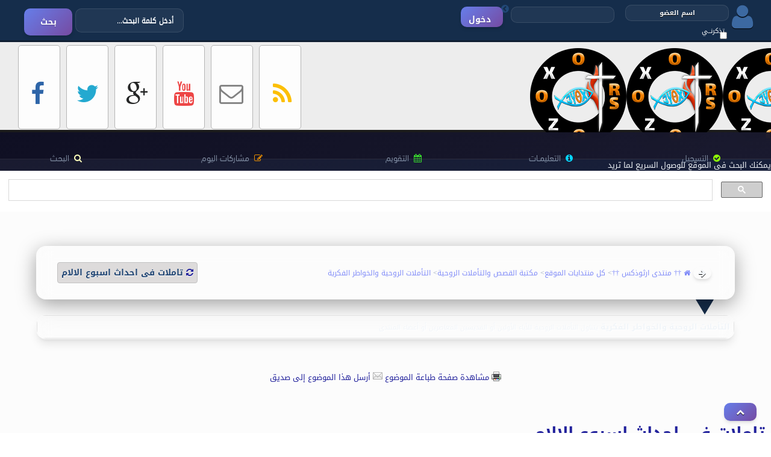

--- FILE ---
content_type: text/html; charset=utf-8
request_url: https://orsozox.com/forums/showthread.php?t=52201
body_size: 41472
content:
<!DOCTYPE html PUBLIC "-//W3C//DTD XHTML 1.0 Transitional//EN" "http://www.w3.org/TR/xhtml1/DTD/xhtml1-transitional.dtd">
<html xmlns="http://www.w3.org/1999/xhtml" dir="rtl" lang="ar">
<head>
<title> تاملات فى احداث اسبوع الالام</title>

	<link rel="shortcut icon" type="image/jpg" href="/favicon.ico"/>
<meta name="viewport" content="width=device-width, initial-scale=1.0, maximum-scale=1.0, user-scalable=no"/>
<meta http-equiv="Content-Type" content="text/html; charset=utf-8" />
<meta name="generator" content="vBulletin 3.8.12 by vBS" />

<!-- SEO & Meta Tags -->

    <meta name="description" content="تاملات فى احداث اسبوع الالام - من مكتبة †† منتدى ارثوذكس ††" />
    <meta property="og:type" content="article" />
    <meta property="og:title" content="تاملات فى احداث اسبوع الالام" />
    <meta property="og:url" content="https://orsozox.com/forums/showthread.php?t=52201" />
    <meta property="og:description" content="تاملات فى احداث اسبوع الالام - من مكتبة †† منتدى ارثوذكس ††" />
    <meta name="twitter:title" content="تاملات فى احداث اسبوع الالام" />
    <meta name="twitter:url" content="https://orsozox.com/forums/showthread.php?t=52201" />
    <meta name="twitter:card" content="summary_large_image" />
<elseif condition="THIS_SCRIPT == 'forumdisplay'" />
    <meta name="description" content="التأملات الروحية والخواطر الفكرية - †† منتدى ارثوذكس ††" />
    <meta property="og:type" content="website" />
    <meta property="og:title" content="التأملات الروحية والخواطر الفكرية" />
    <meta property="og:url" content="https://orsozox.com/forums/forumdisplay.php?f=27" />


<meta property="og:site_name" content="†† منتدى ارثوذكس ††" />
<meta property="og:locale" content="ar_AR" />
<meta property="og:image" content="https://orsozox.com/forums/images/Malek-style.v2/img/logo.png" />
<meta name="twitter:site" content="@orsozox" />
<meta name="theme-color" content="#1a1a2e" />

<!-- Canonical Links -->

    
        <link rel="canonical" href="https://orsozox.com/forums/showthread.php?t=52201" />
    
<elseif condition="THIS_SCRIPT == 'forumdisplay'" />
    
        <link rel="canonical" href="https://orsozox.com/forums/forumdisplay.php?f=27" />
    


<style type="text/css" id="vbulletin_css">
/**
* vBulletin 3.8.12 by vBS CSS
* Style: '20264'; Style ID: 59
*/
@import url("clientscript/vbulletin_css/style-019c4481-00059.css");
</style>
<link rel="stylesheet" type="text/css" href="clientscript/vbulletin_important.css?v=3812vbs" />

<!-- Modern Theme CSS -->
<link rel="stylesheet" type="text/css" href="images/Malek-style.v2/css/modern-theme.css" />
<link rel="stylesheet" type="text/css" href="images/Malek-style.v2/css/responsive.css" />
<link rel="stylesheet" type="text/css" href="images/Malek-style.v2/css/font-awesome.min.css" />
<link rel="stylesheet" type="text/css" href="images/Malek-style.v2/malek-style.css" />

<!-- Scripts -->
<script type="text/javascript" src="clientscript/yui/yahoo-dom-event/yahoo-dom-event.js?v=3812vbs"></script>
<script type="text/javascript" src="clientscript/yui/connection/connection-min.js?v=3812vbs"></script>
<script type="text/javascript">
<!--
var SESSIONURL = "s=8a21efa40892300322ab9d3df2029c4b&";
var SECURITYTOKEN = "guest";
var IMGDIR_MISC = "images/Malek-style.v2/misc";
var vb_disable_ajax = parseInt("0", 10);
// -->
</script>
<script type="text/javascript" src="clientscript/vbulletin_global.js?v=3812vbs"></script>
<script type="text/javascript" src="clientscript/vbulletin_menu.js?v=3812vbs"></script>

<script src="images/Malek-style.v2/m-title.js" type="text/javascript"></script>
<script src="images/Malek-style.v2/seo-enhancements.js" type="text/javascript" defer></script>

<!-- Google Fonts Preconnect -->
<link rel="preconnect" href="https://fonts.googleapis.com">
<link rel="preconnect" href="https://fonts.gstatic.com" crossorigin>


<script type="text/javascript" src="https://orsozox.com/forums/clientscript/vb_ajax_cron.js"></script><!-- 
  nCode Image Resizer
  (c) nCode
  http://www.ncode.nl/vbulletinplugins/
-->
<script type="text/javascript" src="https://orsozox.com/forums/clientscript/ncode_imageresizer.js?v=1.0.1"></script>
<style type="text/css">
<!--
table.ncode_imageresizer_warning {
	background: #FFFFE1;
	color: #000000;
	border: 1px solid #CCC;
	cursor: pointer;
}

table.ncode_imageresizer_warning td {
	font-size: 10px;
	vertical-align: middle;
	text-decoration: none;
}

table.ncode_imageresizer_warning td.td1 {
	padding: 5px;
}

table.ncode_imageresizer_warning td.td1 {
	padding: 2px;
}
-->
</style>
<script type="text/javascript">
<!--
NcodeImageResizer.MODE = 'enlarge';
NcodeImageResizer.MAXWIDTH = 640;
NcodeImageResizer.MAXHEIGHT = 0;

NcodeImageResizer.BBURL = 'https://orsozox.com/forums';

vbphrase['ncode_imageresizer_warning_small'] = 'Click this bar to view the full image.';
vbphrase['ncode_imageresizer_warning_filesize'] = 'This image has been resized. Click this bar to view the full image. The original image is sized %1$sx%2$s and weights %3$sKB.';
vbphrase['ncode_imageresizer_warning_no_filesize'] = 'This image has been resized. Click this bar to view the full image. The original image is sized %1$sx%2$s.';
vbphrase['ncode_imageresizer_warning_fullsize'] = 'Click this bar to view the small image.';
//-->
</script>
	<title> تاملات فى احداث اسبوع الالام - †† منتدى ارثوذكس ††</title>
	<script type="text/javascript" src="clientscript/vbulletin_post_loader.js?v=3812vbs"></script>
	<style type="text/css" id="vbulletin_showthread_css">
	<!--
	
	#tag_edit_list { list-style:none; margin:0px; padding:0px; }
	#tag_edit_list li { float:right; display:block; width:200px; }
	#tag_edit_list li.mine { font-weight:bold; }
	
	#links div { white-space: nowrap; }
	#links img { vertical-align: middle; }
	-->
	</style>
</head>
<body onload="">
<!DOCTYPE html>
<html dir="rtl" lang="ar">
<head>
<link rel="shortcut icon" type="image/jpg" href="/favicon.ico"/>
<meta name="viewport" content="width=device-width, initial-scale=1.0, maximum-scale=1.0, user-scalable=no"/>
<meta http-equiv="Content-Type" content="text/html; charset=utf-8" />
<meta name="generator" content="vBulletin 3.8.12 by vBS" />

<!-- SEO & Meta Tags -->

    <meta name="description" content="تاملات فى احداث اسبوع الالام - من مكتبة †† منتدى ارثوذكس ††" />
    <meta property="og:type" content="article" />
    <meta property="og:title" content="تاملات فى احداث اسبوع الالام" />
    <meta property="og:url" content="https://orsozox.com/forums/showthread.php?t=52201" />
    <meta property="og:description" content="تاملات فى احداث اسبوع الالام - من مكتبة †† منتدى ارثوذكس ††" />
    <meta name="twitter:title" content="تاملات فى احداث اسبوع الالام" />
    <meta name="twitter:url" content="https://orsozox.com/forums/showthread.php?t=52201" />
    <meta name="twitter:card" content="summary_large_image" />
<elseif condition="THIS_SCRIPT == 'forumdisplay'" />
    <meta name="description" content="التأملات الروحية والخواطر الفكرية - †† منتدى ارثوذكس ††" />
    <meta property="og:type" content="website" />
    <meta property="og:title" content="التأملات الروحية والخواطر الفكرية" />
    <meta property="og:url" content="https://orsozox.com/forums/forumdisplay.php?f=27" />


<meta property="og:site_name" content="†† منتدى ارثوذكس ††" />
<meta property="og:locale" content="ar_AR" />
<meta property="og:image" content="https://orsozox.com/forums/images/Malek-style.v2/img/logo.png" />
<meta name="twitter:site" content="@orsozox" />
<meta name="theme-color" content="#1a1a2e" />

<!-- Canonical Links -->

    
        <link rel="canonical" href="https://orsozox.com/forums/showthread.php?t=52201" />
    
<elseif condition="THIS_SCRIPT == 'forumdisplay'" />
    
        <link rel="canonical" href="https://orsozox.com/forums/forumdisplay.php?f=27" />
    


<style type="text/css" id="vbulletin_css">
/**
* vBulletin 3.8.12 by vBS CSS
* Style: '20264'; Style ID: 59
*/
@import url("clientscript/vbulletin_css/style-019c4481-00059.css");
</style>
<link rel="stylesheet" type="text/css" href="clientscript/vbulletin_important.css?v=3812vbs" />

<!-- Modern Theme CSS -->
<link rel="stylesheet" type="text/css" href="images/Malek-style.v2/css/modern-theme.css" />
<link rel="stylesheet" type="text/css" href="images/Malek-style.v2/css/responsive.css" />
<link rel="stylesheet" type="text/css" href="images/Malek-style.v2/css/font-awesome.min.css" />
<link rel="stylesheet" type="text/css" href="images/Malek-style.v2/malek-style.css" />

<!-- Scripts -->
<script type="text/javascript" src="clientscript/yui/yahoo-dom-event/yahoo-dom-event.js?v=3812vbs"></script>
<script type="text/javascript" src="clientscript/yui/connection/connection-min.js?v=3812vbs"></script>
<script type="text/javascript">
<!--
var SESSIONURL = "s=8a21efa40892300322ab9d3df2029c4b&";
var SECURITYTOKEN = "guest";
var IMGDIR_MISC = "images/Malek-style.v2/misc";
var vb_disable_ajax = parseInt("0", 10);
// -->
</script>
<script type="text/javascript" src="clientscript/vbulletin_global.js?v=3812vbs"></script>
<script type="text/javascript" src="clientscript/vbulletin_menu.js?v=3812vbs"></script>

<script src="images/Malek-style.v2/m-title.js" type="text/javascript"></script>
<script src="images/Malek-style.v2/seo-enhancements.js" type="text/javascript" defer></script>

<!-- Google Fonts Preconnect -->
<link rel="preconnect" href="https://fonts.googleapis.com">
<link rel="preconnect" href="https://fonts.gstatic.com" crossorigin>


<script type="text/javascript" src="https://orsozox.com/forums/clientscript/vb_ajax_cron.js"></script><!-- 
  nCode Image Resizer
  (c) nCode
  http://www.ncode.nl/vbulletinplugins/
-->
<script type="text/javascript" src="https://orsozox.com/forums/clientscript/ncode_imageresizer.js?v=1.0.1"></script>
<style type="text/css">
<!--
table.ncode_imageresizer_warning {
	background: #FFFFE1;
	color: #000000;
	border: 1px solid #CCC;
	cursor: pointer;
}

table.ncode_imageresizer_warning td {
	font-size: 10px;
	vertical-align: middle;
	text-decoration: none;
}

table.ncode_imageresizer_warning td.td1 {
	padding: 5px;
}

table.ncode_imageresizer_warning td.td1 {
	padding: 2px;
}
-->
</style>
<script type="text/javascript">
<!--
NcodeImageResizer.MODE = 'enlarge';
NcodeImageResizer.MAXWIDTH = 640;
NcodeImageResizer.MAXHEIGHT = 0;

NcodeImageResizer.BBURL = 'https://orsozox.com/forums';

vbphrase['ncode_imageresizer_warning_small'] = 'Click this bar to view the full image.';
vbphrase['ncode_imageresizer_warning_filesize'] = 'This image has been resized. Click this bar to view the full image. The original image is sized %1$sx%2$s and weights %3$sKB.';
vbphrase['ncode_imageresizer_warning_no_filesize'] = 'This image has been resized. Click this bar to view the full image. The original image is sized %1$sx%2$s.';
vbphrase['ncode_imageresizer_warning_fullsize'] = 'Click this bar to view the small image.';
//-->
</script>
</head>
<body>
<!-- متغير -->
<link rel="shortcut icon" type="image/jpg" href="/favicon.ico"/>


<script async src="//pagead2.googlesyndication.com/pagead/js/adsbygoogle.js"></script>
<script>
     (adsbygoogle = window.adsbygoogle || []).push({
          google_ad_client: "ca-pub-6641144473760934",
          enable_page_level_ads: true
     });
</script>


<!-- Global site tag (gtag.js) - Google Analytics -->
<script async src="https://www.googletagmanager.com/gtag/js?id=UA-122921409-1"></script>
<script>
  window.dataLayer = window.dataLayer || [];
  function gtag(){dataLayer.push(arguments);}
  gtag('js', new Date());

  gtag('config', 'UA-122921409-1');
</script>

<script src="https://ajax.googleapis.com/ajax/libs/prototype/1.7.0.0/prototype.js"></script>
<script src="https://ajax.googleapis.com/ajax/libs/scriptaculous/1.9.0/scriptaculous.js"></script>

<a style="display:scroll;position:fixed;bottom:20px;right:20px;z-index:999;" class="button" href="#" title="الرجوع للأعلى">
    <i class="fa fa-chevron-up"></i>
</a>

<link href="https://plus.google.com/+orsozox" rel="publisher" />

<script type="text/javascript">
  var _gaq = _gaq || [];
  _gaq.push(['_setAccount', 'UA-6013302-3']);
  _gaq.push(['_trackPageview']);

  (function() {
    var ga = document.createElement('script'); ga.type = 'text/javascript'; ga.async = true;
    ga.src = ('https:' == document.location.protocol ? 'https://ssl' : 'http://www') + '.google-analytics.com/ga.js';
    var s = document.getElementsByTagName('script')[0]; s.parentNode.insertBefore(ga, s);
  })();
</script>

<div id="m-top-bar">
<div class="mlek-search">
<form class="m-search">
<form action="search.php?do=process" method="post" id="search">
    <input type="hidden" name="do" value="process" />
    <input type="hidden" name="quicksearch" value="1" />
    <input type="hidden" name="childforums" value="1" />
    <input type="hidden" name="exactname" value="1" />
    <input type="hidden" name="s" value="8a21efa40892300322ab9d3df2029c4b" />
    <input type="hidden" name="securitytoken" value="guest" />
   <input type="text" class="Input-Search" name="query" tabindex="1001" onblur="if(this.value=='')this.value='أدخل كلمة البحث...' " onfocus="if(this.value=='أدخل كلمة البحث...')this.value=''" value="أدخل كلمة البحث...">
    <input type="submit" class="B-Search" value="بحث" tabindex="1004" original-title="بحث"/><i class="bp-search"></i>
  </form>
</div>

<div class="m-login-forum">
<i class="fa fa-user">
<!-- HERE -->

<div id="login">
  <td class="alt2" nowrap="nowrap" style="padding:0px"> 
   <form action="login.php?do=login" method="post" onsubmit="md5hash(vb_login_password, vb_login_md5password, vb_login_md5password_utf, 0)">
   <script type="text/javascript" src="clientscript/vbulletin_md5.js?v=3812vbs"></script>
   <table cellpadding="0" cellspacing="3" border="0">
   <tr>
 
    <td><input type="text" class="namelogin" style="font-size: 11px" name="vb_login_username" id="navbar_username" size="10" accesskey="u" tabindex="101" value="اسم العضو" onfocus="if (this.value == 'اسم العضو') this.value = '';" /></td>
   <td><input type="checkbox" class="remember" name="cookieuser" value="1" tabindex="103" id="cb_cookieuser_navbar" accesskey="c" /><span class="spin-rember">تذكرنــي</span></td>
   </tr>
 
   <tr>
    <td><input type="password" class="passlogin" style="font-size: 11px" name="vb_login_password" id="navbar_password" size="10" tabindex="102" /></td>
 
 
   <!-- button -->
         <td><input  type="submit" class="login-button" tabindex="104" title="ادخل اسم العضو وكلمة المرور الخاصة بك في الحقول المجاورة لتسجيل الدخول, أو اضغط على رابط 'التسجيل' لإنشاء حساب خاص بك." accesskey="s" value="دخول" /><i class="fa fa-chevron-circle-left"></i></td>
 
   </tr>
   </table>
   <input type="hidden" name="s" value="8a21efa40892300322ab9d3df2029c4b" />
   <input type="hidden" name="securitytoken" value="guest" />
   <input type="hidden" name="do" value="login" />
   <input type="hidden" name="vb_login_md5password" />
   <input type="hidden" name="vb_login_md5password_utf" />
   </form>
  </td>

</div></i>
<!-- HERE -->
</div>
</div>

<div class="m-logo-forum">
<div class="malek-media">
<div class="m-facebook">
<i class="icon-facebook m-bottins"></i>
<a class="malek-so-linke" title="صفحتنا على الفيسبوك" href="https://www.facebook.com/orsozox" target="_blank"></a>
</div>
<div class="m-twitter">
<i class="icon-twitter m-bottins2"></i>
<a class="malek-so-linke" title="تابعونا عبر تويتر" href="https://twitter.com/Orsozox" target="_blank"></a>
</div>
<div class="m-gmail">
<i class="icon-google-plus m-bottins3"></i>
<a class="malek-so-linke" title="دوائرنا على google+" href="http://plus.google.com/+orsozox" target="_blank"></a>
</div>
<div class="m-youtube">
<i class="icon-youtube m-bottins4"></i>
<a class="malek-so-linke" title="قناتنا على اليوتيوب" href="https://www.youtube.com/orsozox" target="_blank"></a>
</div>
<div class="m-mail">
<i class="icon-envelope-alt m-bottins5"></i>
<a class="malek-so-linke" title="اتصل بنا" href="https://www.orsozox.com/forums/sendmessage.php" target="_blank"></a>
</div>
<div class="m-rss">
<i class="icon-rss m-bottins6"></i>
<a class="malek-so-linke" title="التغذية الراجعة للموقع" href="external.php" target="_blank"></a>
</div>
</div>

<div class="malek-logo">
<a href="/forums" class="logo-linke"></a>
</div>
</div>
<!-- Mobile Header -->
<div class="mobile-header glass-header" style="display: none; padding: 10px 15px; align-items: center; justify-content: space-between; border-radius: 8px; margin-bottom: 10px;">
    <a href="index.php" class="mobile-logo" style="font-weight: bold; font-size: 1.2em; color: var(--primary-color); text-decoration: none;">
        <img src="images/misc/vbulletin3_logo_white.gif" alt="†† منتدى ارثوذكس ††" border="0" style="max-height: 30px;" />
    </a>
    <button id="mobile-menu-toggle" class="btn-glass" style="font-size: 1.4em; padding: 5px 12px; background: rgba(255,255,255,0.1); border-radius: 5px; color: var(--text-primary); cursor: pointer; border: 1px solid rgba(255,255,255,0.2);">
        <i class="fa fa-bars"></i>
    </button>
</div>

<style>
@media (max-width: 768px) {
    .malek-navbar { display: none !important; }
    .mobile-header { display: flex !important; }
}
@media (min-width: 769px) {
    .mobile-header { display: none !important; }
}
</style>

<!-- Mobile Menu Overlay -->
<div id="mobile-menu-overlay" class="mobile-menu-overlay" style="display: none;">
    <div class="mobile-menu-backdrop" style="position: fixed; top: 0; left: 0; width: 100%; height: 100%; background: rgba(0,0,0,0.5); z-index: 9998;" onclick="toggleMobileMenu()"></div>
    <div class="mobile-menu-content glass-card animate-slideInRight" style="position: fixed; top: 0; right: 0; width: 280px; height: 100%; z-index: 9999; overflow-y: auto; background: var(--glass-bg, #fff);">
        <div class="mobile-menu-header" style="padding: 15px; border-bottom: 1px solid rgba(0,0,0,0.1); display: flex; justify-content: space-between; align-items: center; background: rgba(0,0,0,0.03);">
            <h3 style="margin: 0; font-size: 1.1em;">القائمة الرئيسية</h3>
            <button id="mobile-menu-close" class="btn-text" style="font-size: 1.2em; cursor: pointer; border: none; background: transparent; color: var(--text-muted);" onclick="toggleMobileMenu()"><i class="fa fa-times"></i></button>
        </div>
        <div class="mobile-menu-links" style="padding: 10px;">
            <ul class="mobile-nav-list" style="list-style: none; padding: 0; margin: 0;">
                <li style="border-bottom: 1px solid rgba(0,0,0,0.05);"><a href="usercp.php?s=8a21efa40892300322ab9d3df2029c4b" style="display: block; padding: 12px 10px; color: var(--text-primary); text-decoration: none;"><i class="fa fa-user fw-icon"></i> لوحة التحكم</a></li>
                
                    <li style="border-bottom: 1px solid rgba(0,0,0,0.05);"><a href="register.php?s=8a21efa40892300322ab9d3df2029c4b" style="display: block; padding: 12px 10px; color: var(--text-primary); text-decoration: none;"><i class="fa fa-user-plus fw-icon"></i> التسجيل</a></li>
                
                <li style="border-bottom: 1px solid rgba(0,0,0,0.05);"><a href="faq.php?s=8a21efa40892300322ab9d3df2029c4b" style="display: block; padding: 12px 10px; color: var(--text-primary); text-decoration: none;"><i class="fa fa-question-circle fw-icon"></i> التعليمـــات</a></li>
                <li style="border-bottom: 1px solid rgba(0,0,0,0.05);"><a href="calendar.php?s=8a21efa40892300322ab9d3df2029c4b" style="display: block; padding: 12px 10px; color: var(--text-primary); text-decoration: none;"><i class="fa fa-calendar fw-icon"></i> التقويم</a></li>
                <li style="border-bottom: 1px solid rgba(0,0,0,0.05);"><a href="search.php?s=8a21efa40892300322ab9d3df2029c4b" style="display: block; padding: 12px 10px; color: var(--text-primary); text-decoration: none;"><i class="fa fa-search fw-icon"></i> البحث</a></li>
                <li style="border-bottom: 1px solid rgba(0,0,0,0.05);"><a href="forumdisplay.php?s=8a21efa40892300322ab9d3df2029c4b&amp;do=markread&amp;markreadhash=guest" style="display: block; padding: 12px 10px; color: var(--text-primary); text-decoration: none;"><i class="fa fa-check-circle fw-icon"></i> اجعل كافة الأقسام مقروءة</a></li>
                
            </ul>
        </div>
    </div>
</div>

<script>
function toggleMobileMenu() {
    var overlay = document.getElementById('mobile-menu-overlay');
    if (overlay.style.display === 'none' || overlay.style.display === '') {
        overlay.style.display = 'block';
        document.body.style.overflow = 'hidden'; // Prevent scrolling
    } else {
        overlay.style.display = 'none';
        document.body.style.overflow = '';
    }
}
document.getElementById('mobile-menu-toggle').onclick = toggleMobileMenu;
</script>

<div class="malek-navbar">
<!-- nav buttons bar -->
<div class="malek-nav" style="padding:1px; border-top-width:0px">
	<table cellpadding="0" cellspacing="0" border="0" width="100%" align="center">
	<tr align="center">
		
		
			<td class="malek_control"><i class="icon-ok-sign"></i><a href="register.php?s=8a21efa40892300322ab9d3df2029c4b" rel="nofollow">التسجيل</a></td>
		
		
		<td class="malek_control"><i class="icon-info-sign"></i><a rel="help" href="faq.php?s=8a21efa40892300322ab9d3df2029c4b" accesskey="5">التعليمـــات</a></td>
		
			
			
		
		<td class="malek_control"><i class="icon-calendar"></i><a href="calendar.php?s=8a21efa40892300322ab9d3df2029c4b">التقويم</a></td>
		
			
				
				<td class="malek_control"><i class="icon-edit"></i><a href="search.php?s=8a21efa40892300322ab9d3df2029c4b&amp;do=getdaily" accesskey="2">مشاركات اليوم</a></td>
				
				<td class="malek_control"><i class="icon-search"></i><a id="navbar_search" href="search.php?s=8a21efa40892300322ab9d3df2029c4b" accesskey="4" rel="nofollow">البحث</a> </td>
			
			
		
		
		
		</tr>
	</table>
</div>
<!-- / nav buttons bar -->

</div>
<!-- /logo -->

يمكنك البحث فى الموقع للوصول السريع لما تريد
<script async src="https://cse.google.com/cse.js?cx=012823822946551536604:zqvnevw52jc"></script>
<div class="gcse-search"></div>



<!-- content table -->
<!-- open content container -->

<div align="center">
	<div class="page" style="width:100%; text-align:right">
		<div style="padding:0px 60px 0px 60px" align="right">








<br />
<br />
<!-- breadcrumb, login, pm info -->
<br />
<div class="m-you-know glass-card">
	<div class="breadcrumb-wrapper" style="padding: 10px;">
		
			<div style="display: flex; align-items: center; justify-content: space-between; flex-wrap: wrap; gap: 10px;">
				<div class="breadcrumb-path" style="display: flex; align-items: center; flex-wrap: wrap; gap: 5px;">
					<a href="#" onclick="history.back(1); return false;" class="button btn-secondary" style="padding: 2px 8px !important; margin-left: 5px;"><i class="fa fa-arrow-right"></i></a>
					
					<span class="navbar">
						<a href="https://orsozox.com/forums?s=8a21efa40892300322ab9d3df2029c4b" accesskey="1"><i class="fa fa-home"></i> †† منتدى ارثوذكس ††</a>
					</span> 
					
	<span class="navbar">&gt; <a href="forumdisplay.php?s=8a21efa40892300322ab9d3df2029c4b&amp;f=106">كل منتدايات الموقع</a></span>


	<span class="navbar">&gt; <a href="forumdisplay.php?s=8a21efa40892300322ab9d3df2029c4b&amp;f=25">مكتبة القصص والتأملات الروحية</a></span>


	<span class="navbar">&gt; <a href="forumdisplay.php?s=8a21efa40892300322ab9d3df2029c4b&amp;f=27">التأملات الروحية والخواطر الفكرية</a></span>


				</div>
				
				<div class="breadcrumb-current m-nav-ref" style="margin-right: auto;">
					
						<a href="/forums/showthread.php?t=52201" title="تحديث الصفحة"><i class="fa fa-refresh"></i></a>
					 
					<strong>
	 تاملات فى احداث اسبوع الالام

</strong>
				</div>
			</div>
		
	</div>
</div>
<div class="malek-rubar"></div>
<!-- ... -->



<div class="navbar_notice" style="display:none">
	<strong>, غير مسجل.</strong><br />
	: 01-19-2026 10:10 PM 
	
</div>

<table class="tborder" cellpadding="6" cellspacing="1" border="0" width="100%" align="center">
	<tr>
		<td class="alt1" width="100%"><strong>التأملات الروحية والخواطر الفكرية</strong> <span class="smallfont">يتناول التأملات الروحية للأباء الأولين أو القديسين المعاصرين أو أعضاء المنتدى</span></td>
	</tr>
	</table>
	<br />
</if>


<br>
<!-- NAVBAR POPUP MENUS -->

	
	
	
	<!-- header quick search form -->
	<div class="vbmenu_popup" id="navbar_search_menu" style="display:none;margin-top:3px" align="right">
		<table cellpadding="4" cellspacing="1" border="0">
		<tr>
			<td class="thead">البحث في المنتدى</td>
		</tr>
		<tr>
			<td class="vbmenu_option" title="nohilite">
				<form action="search.php?do=process" method="post">

					<input type="hidden" name="do" value="process" />
					<input type="hidden" name="quicksearch" value="1" />
					<input type="hidden" name="childforums" value="1" />
					<input type="hidden" name="exactname" value="1" />
					<input type="hidden" name="s" value="8a21efa40892300322ab9d3df2029c4b" />
					<input type="hidden" name="securitytoken" value="guest" />
					<div><input type="text" class="bginput" name="query" size="25" tabindex="1001" /><input type="submit" class="button" value="إذهب" tabindex="1004" /></div>
					<div style="margin-top:6px">
						<label for="rb_nb_sp0"><input type="radio" name="showposts" value="0" id="rb_nb_sp0" tabindex="1002" checked="checked" />عرض المواضيع</label>
						&nbsp;
						<label for="rb_nb_sp1"><input type="radio" name="showposts" value="1" id="rb_nb_sp1" tabindex="1003" />عرض المشاركات</label>
					</div>
				</form>
			</td>
		</tr>
		
		<tr>
			<td class="vbmenu_option"><a href="tags.php?s=8a21efa40892300322ab9d3df2029c4b" rel="nofollow">بحث بالكلمة الدلالية </a></td>
		</tr>
		
		<tr>
			<td class="vbmenu_option"><a href="search.php?s=8a21efa40892300322ab9d3df2029c4b" accesskey="4" rel="nofollow">البحث المتقدم</a></td>
		</tr>
		
		</table>
	</div>
	<!-- / header quick search form -->
	
	
	
<!-- / NAVBAR POPUP MENUS -->

<!-- PAGENAV POPUP -->
	<div class="vbmenu_popup" id="pagenav_menu" style="display:none">
		<table cellpadding="4" cellspacing="1" border="0">
		<tr>
			<td class="thead" nowrap="nowrap">الذهاب إلى الصفحة...</td>
		</tr>
		<tr>
			<td class="vbmenu_option" title="nohilite">
			<form action="index.php" method="get" onsubmit="return this.gotopage()" id="pagenav_form">
				<input type="text" class="bginput" id="pagenav_itxt" style="font-size:11px" size="4" />
				<input type="button" class="button" id="pagenav_ibtn" value="إذهب" />
			</form>
			</td>
		</tr>
		</table>
	</div>
<!-- / PAGENAV POPUP -->






<!//////// متغيير ///////>



	<p align="center">

	<tr>
<img class="inlineimg" src="images/Malek-style.v2/buttons/printer.gif" alt="مشاهدة صفحة طباعة الموضوع" /> <a href="printthread.php?s=8a21efa40892300322ab9d3df2029c4b&amp;t=52201" accesskey="3" rel="nofollow">مشاهدة صفحة طباعة الموضوع</a>
	</tr>
	<tr>
	<img class="inlineimg" src="images/Malek-style.v2/buttons/sendtofriend.gif" alt="أرسل هذا الموضوع إلى صديق" /> <a href="sendmessage.php?s=8a21efa40892300322ab9d3df2029c4b&amp;do=sendtofriend&amp;t=52201" rel="nofollow">أرسل هذا الموضوع إلى صديق</a>
	</tr>
</div> 
<br />  

<!//////// متغيير نهاية //////////>



<div style="padding:10px;clear:both;">
<h1><a href="https://orsozox.com/forums/showthread.php?t=52201" title="تاملات فى احداث اسبوع الالام">تاملات فى احداث اسبوع الالام</a></h1>
<h3>تأملات فى أحداث الأسبوع الأخير  الأسبوع الأخير – أسبوع البصخة – من أقدس أيام السنة على الأطلاق ، فساعة الفداء تقترب ، هذه الساعة التى كتب عنها الأنبياء ،</h3>
</div>




<a name="poststop" id="poststop"></a>

<!-- controls above postbits -->
<table cellpadding="0" cellspacing="0" border="0" width="100%" style="margin-bottom:3px">
<tr valign="bottom">
	
		<td class="smallfont"><a href="newreply.php?s=8a21efa40892300322ab9d3df2029c4b&amp;do=newreply&amp;noquote=1&amp;p=664888" rel="nofollow" class="m-replye-style-c"><i class="fa-replye"></i> 
		<span class="m-replye-style">اضافة رد</span></a></td>
	
	
</tr>
</table>
<!-- / controls above postbits -->
<br />
<!-- toolbar -->
<table class="malek-note" cellpadding="6" cellspacing="1" border="0" width="100%" align="center" style="border-bottom-width:0px">
<tr>
	<td class="m-dis-tcat" width="100%">
		<div class="smallfont">
		
		&nbsp;
		</div>
	</td>
	<td class="mdis-vbmenu_control" id="threadtools" nowrap="nowrap">
		<a href="/forums/showthread.php?t=52201&amp;nojs=1#goto_threadtools">أدوات الموضوع</a>
		<script type="text/javascript"> vbmenu_register("threadtools"); </script>
	</td>
	
	
	
	<td class="mdis-vbmenu_control" id="displaymodes" nowrap="nowrap">
		<a href="/forums/showthread.php?t=52201&amp;nojs=1#goto_displaymodes">انواع عرض  الموضوع</a>
		<script type="text/javascript"> vbmenu_register("displaymodes"); </script>
	</td>
	

	

</tr>
</table>
<!-- / toolbar -->
<br />


<!-- end content table -->

		</div>
	</div>
</div>

<!-- / close content container -->
<!-- / end content table -->





<div id="posts"><!-- post #664888 -->

	<!-- open content container -->

<div align="center">
	<div class="page" style="width:100%; text-align:right">
		<div style="padding:0px 60px 0px 60px" align="right">

	<div id="edit664888" style="padding:0px 0px 6px 0px">
	<!-- this is not the last post shown on the page -->




 
<table class="malek-forum-bordar" id="post664888" cellpadding="6" cellspacing="1" border="0" width="100%" align="center">
<!-- البار العلوي -->
<tr><td class="pmborder" >
<div class="normal" style="float:left">

<!-- رقم المشاركة-->
رقم المشاركة : ( <a href="showpost.php?s=8a21efa40892300322ab9d3df2029c4b&amp;p=664888&amp;postcount=1" target="new" rel="nofollow" id="postcount664888" name="1"><strong>1</strong></a> )
<!-- / رقم المشاركة -->






</div>
<!-- status -->			
<!-- / status -->
</td></tr>
<!-- / البار العلوي -->
<tr>
<td class="post-masge2">
<!-- user info -->
<table cellpadding="0" cellspacing="6" border="0" width="100%">
<tr>
<!-- الصورة الرمزية -->
<td class="">
<table bgcolor="#E7E7E7" class="tborder" width="1" style="border-collapse: collapse; background-position:center top; background-repeat:repeat-x" cellpadding="6">
<td style="background-repeat:no-repeat; background-position: center; padding-left: 6px; padding-right: 6px; padding-top: 6px; padding-bottom: 2px">
<a href="member.php?s=8a21efa40892300322ab9d3df2029c4b&amp;u=1921">
<img src="customavatars/avatar1921_10.gif" width="140" height="201" alt="الصورة الرمزية فايز فوزى" border="0" />
</a>
</td>
</table>

<!-- / الصورة الرمزية -->
<td nowrap="nowrap" align="center">
<!--  اسم العضوية -->
<table border="0" cellpadding="0" cellspacing="2" width="200" align="center">
<tr><td align="center">
<div id="postmenu_664888">
<a class="bigusername" href="member.php?s=8a21efa40892300322ab9d3df2029c4b&amp;u=1921">فايز فوزى</a>
<script type="text/javascript"> vbmenu_register("postmenu_664888", true); </script>
</div>
</td></tr>
<tr><td align="center">

<div class="smallfont">ارثوذكسي متألق</div>

</td></tr>
<tr><td align="center">
<img src="images/rating/7.PNG" alt="" border="" /></td></tr>
<tr><td align="center">
<img class="inlineimg" src="images/Malek-style.v2/statusicon/user_offline.gif" alt="فايز فوزى غير متواجد حالياً" border="0" />


	</td></tr>
</table>	
<!--  اسم العضوية -->
<!--  الأيقونات الإضافية -->
<!-- / الأيقونات الإضافية -->
</td>						
<td width="80%">&nbsp;</td>
<td valign="top">
<!-- بيانات العضوية -->		
<div class="smallfont">
<table border="0" width="180" cellpadding="1" cellspacing="1">
<tr><td class="postbit_info">رقم العضوية : 1921</td></tr>
<tr><td class="postbit_info">تاريخ التسجيل : Sep 2007</td></tr>
<tr><td class="postbit_info">مكان الإقامة : الدقى</td></tr>
<tr><td class="postbit_info">عدد المشاركات : 784</td></tr>
<tr><td class="postbit_info">عدد النقاط : 30</td></tr>
<tr><td class="postbit_info" valign="middle">قوة التقييم : <img class="inlineimg" src="images/reputation/reputation_pos.gif" alt="فايز فوزى is on a distinguished road" border="0" /></td></tr>
</table>
</div>

<!-- / بيانات العضوية -->	
</td>		
</tr>
</table>

<!-- / user info -->
</td>
</tr>

<tr>
<!-- بينات الموضوع -->		

<td class="post-masge" id="td_post_664888">
	
<!-- message, attachments, sig -->


<!-- icon and title -->
<div class="smallfont">
<img class="inlineimg" src="images/icons/new-asa.gif" alt="New Asa" border="0" />
<strong>تاملات فى احداث اسبوع الالام</strong>
<hr size="1" style="color:; background-color:" />
<!-- / icon and title -->

<div class="matitle" align="left">
<p align="right" style=" color: #4374A1; top: 10px; font-family: tahoma; font-weight: bold; position: relative; right: 20px; text-shadow: #fff 0px 1px;">

<!-- عرض التاريخ في المشاركة -->
كُتب : [  04-01-2010 
- 03:33 PM 
]


</div>

<br />

<!-- message --> 




<iframe name="I1" src="https://orsozox.com/forums/images/group.html" scrolling="no" align="center" border="0" frameborder="0" width="100%" height="108">
Your browser does not support inline frames or is currently configured not to display inline frames.
</iframe>





<div id="post_message_664888">
<p align="center">
<b><font size="3" face="Times New Roman"><font size="5"><font size="5"><b><font face="times new roman">تأملات فى أحداث الأسبوع الأخير</font></b><br />
<br />
<font face="times new roman">الأسبوع الأخير – أسبوع البصخة – من أقدس أيام السنة على الأطلاق ، فساعة الفداء [ موت الصليب ] تقترب ، هذه الساعة التى كتب عنها الأنبياء ، ودارت أحداث العهد القديم وقراءاته ونبواته حول هذا الحدث – إنه اليوم الذى أنتظره جميع الأجيال ، ورآه كثير من الأنبياء بروح النبوة مثل إشعياء النبى . </font><br />
<font face="times new roman">إنه تنفيذ الوعد الإلهى لآدم بالخلاص عندما أخطأ ابوينا آدم وحواء وكسرا وصية الله لهما ، قال لهما الله إن نسل المرأة يسحق رأس الحية . </font><br />
<font face="times new roman">ولهذا فالكنيسة تعطى إهتماما خاصا هذا</font><br />
</font> <br />
<font size="5">الأسبوع الفريد ، ألحان وصلوات الكنيسة تنقلنا لنكون بجوار الفادى المتألم .. إنه رحلة للمؤمنين إلى حيث البستان والجلجلثة لنكون بجوار من فدانا ودفع عنا ثمن خطايانا . </font><br />
<b><font color="maroon"><font face="times new roman">ما أجمل المصلوب .. الذى حول آلامه إلى ألحان جميلة ننشدها كل يوم من أيام البصخة المقدسة ويوم الجمعة العظيمة ، متذكرين بذلك آلامه .. وموته وقيامته .. وما أروع طريقة أداء اللحن نفسه .. ففى التطويل فرصة للتأمل فى قضية الخلاص .. والتركيز على محبة المصلوب من أجلنا .. ورفع القلب بالصلاة والتوبة والندم على الخطية التى أوصلت بفادينا ومخلصنا إلى الصليب </font></font></b><br />
<br />
<br />
<font face="times new roman"><b><u>سبت لعازر : ( 9 من نيسان حسب التقويم العبرى )</u></b> </font><br />
<font face="times new roman">قضى يسوع هذا اليوم فى بيت عنيا ، وهى بلدة صغيرة قريبة من أورشليم فى بيت مريم ومرثا وأخيهما لعازر الذى سبق أن أقامه يسوع من الموت . </font><br />
<font face="times new roman">وكانت مرثا تخدم وكان لعازر من بين الجالسين إلى المائدة . </font><br />
<font face="times new roman">وأخذت مريم منا ، من طيب ناردين غالى الثمن ، وسكبته على رأس يسوع وعلى قدميه ، ومسحت قدميه بشعرها .</font><br />
<font face="times new roman">طلب السيد المسيح من الحاضرين عدم ازعاج المرأة ، وأنبأ أنه لن يكون هناك وقت لتطييب جسده أثناء تكفينه قبل دفنه : &quot; وهى إذ سكبت هذا الطيب على جسدى إنما فعلت ذلك لتكفينى &quot; – وكذلك أنبأ عن انتشار الأنجيل : &quot; الحق أقول لكم إنه حيثما يبشر بهذا الأنجيل فى العالم كله سيذكر أيضا ما فعلته هذه المرأة تذكارا لها &quot; .                                             </font><br />
<font face="times new roman">وقد أخذت الكنيسة المقدسة بهذا التوجيه فنجد فى القداس الإلهى فى صلاة مجمع القديسين : &quot; لأن هذا يارب هو أمر ابنك الوحيد أن نشترك فى تذكار قديسيك .... &quot; مشيرة فى ذلك إلى القول السابق للسيد المسيح . </font><br />
<br />
<b><u><font size="5"><font face="times new roman">يقول المتنيح القمص بيشوى كامل : </font></font></u></b><br />
<font face="times new roman">إن أحداث الأسبوع الأخير مشحونة بمشاعر حب الله لنا إلى المنتهى ،  ....... بدأ الوحى الإلهى بإبدال لغة الكلام بلغة الطيب : الطيب يفوح وينتشر بسرعة ويحمل معه نشوة رقيقة ، ..... لقد سكب الرب ذاته ... وكسر جسده وأعطاه لتلاميذه ....سكب ذاته . . . فوضع نفسه عند أرجل تلاميذه ليغسلها !!! </font><br />
<font face="times new roman">وسكب حبه ... حتى مع الخائن أعطاه اللقمة !!! </font><br />
<font face="times new roman">وعلى الصليب سكب ذاته من أجل الذين عروه ، وطعنوه ، وبصقوا فى وجهه ، وجلدوه ... من أجلهم مات ومن أجلهم طلب الغفران .</font><br />
<font face="times new roman">خدمة الطيب خدمة حب : فلنحب يا أخوتى الله من كل القلب ...ولنحب إخوتنا فى البشر من قلب طاهر بشدة ، ونعمل كل أعمالنا بمحبة للمسيح . </font><br />
<div align="center"><div align="center"><font face="times new roman">+  +  +</font></div></div><br />
<font face="times new roman"><b><u>أحـــــد الشـــــعانين : ( 10 من نيسان حسب التقويم العبرى ) .</u></b> </font><br />
<font face="times new roman">غادر السيد المسيح بيت عنيا صباحا مع تلاميذه ، وعندما وصل إلى بيت فاجى وهى قرية قريبة من أورشليم بالقرب من جبل الزيتون ، أرسل أثنين من تلاميذه ليحضروا له أتانا وجحشا .. ركب السيد المسيح الأتان فى الجزء الأول من الطريق ثم أكمل الطريق راكبا الجحش ، وفى هذا دلالة رمزية إلى ترك الله للأمة اليهودية التى ترمز إليها الأتان ، وإلى قبول الله للأمم الوثنية ويرمز إليهم بالجحش ، وكما أن خروف الفصح يجب أن يؤخذ ويفرز فى اليوم العاشر من الشهر قبل ذبحه بأربعة أيام فى اليوم الرابع عشر من الشهر ( خروج 12 : 3 – 6 ) . هكذا السيد المسيح فصحنا الحقيقى دخل أورشليم فى اليوم العاشر من الشهر .هكذا بقى حمل الله الذى يرفع خطيئة العالم بين جدران أورشليم مترددا بين الهيكل وبيت عنيا . </font><br />
<font face="times new roman">ولما أقترب السيد المسيح من أورشليم وظهرت أمام عينيه مبانى الهيكل المغشاة بالذهب ... وأشعة الشمس تنعكس عليها معطية إياها منظرا أخاذا ، بكى عليها .. بكى عليها فى يوم مجده .. مشفقا عليها من نتيجة رفضها له ، وما سيحيق بها حين يحل بها غضبه الإلهى ... ويتركها لتدمرها جحافل الجيوش الرومانية سنة 70 م . </font><br />
<font face="times new roman">وحين بدت أورشليم أمام أعين التلاميذ ثارت فيهم عواطفهم الدينية فهتفوا للرب ولم يجدوا إلا ثيابهم ليفرشوها على الطريق ... وآخرون قطعوا أغصانا من الشجر ... ولما : &quot; سمع الجمع العظيم الذى جاء للعيد أن يسوع قادم إلى أورشليم ، فأخذوا سعف النخل ، وخرجوا لأستقباله ، وهم يهتفون قائلين : هوشعنا . تبارك الآتى بأسم الرب ملك إسرائيل ... أوصنا لأبن داود ، أوصنا فى الأعالى ...&quot; معترفين أنه المسيح الآتى من نسل داود وأنه آت بأسم الرب . </font><br />
<font face="times new roman">والعجيب أن يذكر كل من انجيل القديس متى وانجيل القديس مرقس أن الجماعة التى خرجت لأستقباله قسمت نفسها إلى خورس يمشى أمام السيد المسيح وخورس يمشى ورائه .</font><br />
<font face="times new roman">إن مسيحنا ملك متواضع ، مملكته ليست من هذا العالم – إن مسيحنا ملك ولكنه غريب عن العالم ليس له أين يسند رأسه .</font><br />
<b><font size="5"><font face="times new roman">أحداث الأسبوع الأخير تسير بسرعة وأنجيل باكر أحد الشعانين يقول : &quot; يا زكا أسرع وانزل &quot;</font></font></b><br />
<br />
<font face="times new roman">معنى ذلك أن أحداث الخلاص تسير بسرعة مهولة ،والأحداث من أحد الشعانين إلى الصليب ( ساعة الصفر ) مركزة بصورة رهيبة لا تستطيع كتب العالم أن تستوعبها .....</font><br />
<font face="times new roman">ووراء المسيح يسير الأطفال هاتفين وفرحين .... ورؤساء اليهود يأكلهم الغيظ ، ربنا تهلل بالروح وقال أحمدك أيها الآب السماوى لأنك أعلنت هذه للأطفال وأخفيتها عن الحكماء دخل السيد المسيح أورشليم باحتفال عظيم ، كما تنبأ عنه زكريا قائلا : <b>&quot; إبتهجى جدا يا إبنة صهيون ، إهتفى يا بنت أورشليم ، هوذا ملكك يأتى إليك هو عادل ومنصور وراكب على حمار وعلى جحش إبن أتان &quot; .</b> ( زك 9 : 9 ) . </font><br />
<div align="center"><div align="center"><font face="times new roman">+   +   +</font></div></div><font face="times new roman"><b><u>اثنين البصخة  : ( 11 من نيسان حسب التقويم العبرى ) .</u></b></font><br />
<b><u><font face="times new roman">يذكر لنا الكتاب المقدس أنه حدث فى هذا اليوم أمــــــــران : لعن شجرة التين ، وتطهير الهيكل . </font></u></b><br />
<font face="times new roman"><b><u>لعن شجرة التين : ( متى 21 : 18 – 19 ) ، ( مرقس 11 : 12 – 14 ) .</u></b> </font><br />
<font face="times new roman">خرج السيد المسيح من بيت عنيا قاصدا أورشليم وفى الطريق جاع إذ لم يكن قد تناول طعاما حين غادر بيت عنيا ، وبالقرب من أورشليم رأى عن بعد شجرة تين مورقة ، .... وظهور الأوراق المبكر للشجرة يعنى أن يكون مصحوبا بظهور الأثمار ، ولكن لما تقدم السيد المسيح منها طالبا أن يأخذ منها ثمرا لم يجد ، فغضب عليها ولعنها .... والتينة هنا رمز للأمة اليهودية التى لها صورة التقوى ولكن بدون ثمارها ، فحقت عليها اللعنة .... وهى أيضا مثال المرائى الذى يظهر على غير حقيقته ، وبمجرد أن لعنها السيد المسيح بدأت أوراقها فى الذبول حالا. </font><br />
<font face="times new roman">تطهير الهيكل : ( متى 21 : 12 – 17 ) ، ( مر 11 : 15 – 19 ) ، ( لو 19 : 45 –48 ) </font><br />
<font face="times new roman">دخل يسوع الهيكل حيث طهره من الباعة ، وقد كان قيافا وحموه حنانيا بمساعدة رؤساء الكهنة يؤجرون أروقة الهيكل للباعة وللصيارفة ، الذين كانوا يقومون بتغيير العملات المختلفة إلى العملة المقدسة التى تستعمل فى الهيكل وهى الشاقل ( وهى خالية من أى صور شخصية ) ... نرى السيد المسيح الذى لا يصيح ولا يسمع أحد فى الشوارع صوته ، نراه هنا يثور ويطرد الباعة وقلب موائد الصيارفة صائحا فيهم : &quot; مكتوب أن بيتى بيت الصلاة يدعى ، وأنتم جعلتموه وكر لصوص &quot; . وهى آية وردت فى أشعياء 56 : 7 : &quot; لأن بيتى بيت الصلاة يدعى لكل الشعوب &quot; – وكذلك فى ( أرميا 7 : 11 ) : &quot; هل صار هذا البيت الذى دعى بأسمى عليه مغارة لصوص فى أعينكم &quot; . </font><br />
<font face="times new roman"><b>ولعل الضرر المادى الذى لحق بقيافا وحنانيا والكهنة من تصرف السيد المسيح مع الباعة على هذا النحو ، كان من بين الأسباب التى دعت هؤلاء القوم إلى محاولة التخلص من السيد المسيح ، وتلفيق التهم الدينية له لمحاكمته</b></font><br />
<br />
<font face="times new roman">وظل فى الهيكل طوال اليوم يعمل ويعلم ، ولم يستطع الكهنة الأمساك به لإلتفاف الشعب حوله . </font><br />
<font face="times new roman">ثم خرج السيد المسيح وقضى ليلته فى بيت عنيا .</font><br />
<font face="times new roman"><b><u>بيت عنيا :</u></b> قرية صغيرة ومعنى أسمها بيت العناء والتعب .. وهى تشير إلى القلب المتألم ، إن يسوعنا الحبيب لا يجد راحته إلا فى القلب  المتألم الحزين على خطاياه ، القلب المثقل بالتجارب والأحزان ، قال السيد عن نفسه ليس له أين يسند رأسه ؟؟!! – أما القلوب المملوءة بأفراح العالم المزيفة وشهواته ومحبة العالم فليس ليسوع مكان فيها ، صاحب القلب المتألم قريب من الله .. والله يسمح لنا بالألم من أجل خلاص نفوسنا . </font><br />
<div align="center"><div align="center"><font face="times new roman">+  +   +</font></div></div><br />
<font face="times new roman"><b><u>ثلاثــــــــاء البصخة : ( 12 من نيسان حسب التقويم العبرى ) .</u></b></font><br />
<b><font face="times new roman">أحداث هذا اليوم كثيرة منها : </font></b><br />
<font face="times new roman"><b><u>أولا : جفاف شجرة التين :</u></b> </font><br />
<font face="times new roman">عند عودة السيد المسيح صباحا إلى أورشليم من بيت عنيا ، دهش التلاميذ حينما رأوا أن شجرة التين قد يبست من أصولها ، وهنا شرح لهم السيد المسيح فاعلية الصلاة وقوتها ، التى يمكن أن تنقل الجبال . ( متى 21 : 20 – 22 ) ، مر 11 : 20 – 26 ) . </font><br />
<b><u><font size="5"><font face="times new roman">ثانيا : السنهدريم يسأل السيد المسيح عن مصدر سلطانه : </font></font></u></b><br />
<font face="times new roman">سأله رؤساء الكهنة عن مصدر سلطانه : يدخل أورشليم كملك ، ويطرد الباعة من الهيكل ، </font><br />
<font face="times new roman">إن قال لهم أن سلطانه إلهى طلبوا منه معجزة ، فإن فعل نسبوها إلى الشيطان ، وإن رفض نسبوا إليه العجز وشككوا الناس فى قوته .......</font><br />
<font face="times new roman">رد عليهم بسؤال آخر : سألهم عن معمودية يوحنا المعمدان هل هى من الله أم من الناس ؟ .... فلم يستطيعوا الأجابة بالرفض لخوفهم من الناس ، أو بالموافقة لأن يوحنا شهد للسيد المسيح ، فلماذا لم يؤمنوا به ؟!! ( متى 21 : 23 – 27<b><u> ) ، ( مر 11 : 27 – 33 ) ، ( لو 20 : 1 – 8 ) . </u></b></font><br />
<font face="times new roman"><b><u>ثالثا  : أمثال ضربها السيد المسيح :</u></b> </font><br />
<b><u><font size="5"><font face="times new roman">( أ ) مثل الأبنين : </font></font></u></b><br />
<font face="times new roman">أعطاهم مثل الأبنين اللذين طلب منهما أباهما العمل فى كرمه ، فرفض الأول أولا ولكنه أطاع فيما بعد .... أما الثانى فقد تظاهر بالطاعة ولكنه لم يعمل . </font><br />
<font face="times new roman">يشير الأول إلى الأمم التى كانت قبلا معاندة .... ولكنها قبلت الإيمان أخيرا ، ويشير الأبن الثانى إلى الأمة اليهودية التى تظاهرت بطاعتها للـــــــه ولكن بدون أثمار ... ويشير أيضا إلى رؤساء الكهنة الذين يحبون حياة ظاهرها الطاعة للــــه .... خلاف جوهرها المغاير لذلك </font><br />
<font face="times new roman">سألهم السيد المسيح أيهما عمل إرادة الآب ؟ : قالوا الأول .. وبذلك حكموا على أنفسهم . ( متى 21 : 28 – 32 ) . </font><br />
<b><u><font size="5"><font face="times new roman">( ب ) مثل الكرامين الأردياء : </font></font></u></b><br />
<font face="times new roman">وهم الذين أوكلهم سيدهم على كرمه ، وفى ميعاد الإثمار أرسل السيد رسله يطلب الثمر ، .... أما الكرامون الأشرار فإنهم لم يقدموا الثمر المطلوب ، بل جلدوا بعض رسله ، وقتلوا بعضا ورجموا بعضا ، ثم أرسل أبنه الوحيد ، والوارث .... لعلهم يهابونه ، ولكنهم أخرجوه خارج الكرم وقتلوه . </font><br />
<font face="times new roman">وحكم رؤساء الكهنة على أنفسهم قائلين : &quot; إنه سيهلك أولئك الأشرار شر هلاك ، ثم يؤجر الكرم إلى كرامين آخرين يعطونه الثمار فى وقتها &quot; . وقد سبق الوحى الإلهى فأعطى حكمه : &quot; فالآن اعرفكم ماذا أصنع بكرمى . أنزع سياجه فيصير للرعى . أهدم جدرانه فيصير للدوس . وأجعله خرابا لا يقصب ولا ينقب فيطلع شوك وحسك وأوصى الغيم أن لا يمطر عليه مطرا &quot; . ( اشعياء 5 : 5 ، 6 ) . </font><br />
<font face="times new roman">ثم ذكر السيد المسيح النبوءة &quot; أما قرأتم قط فى الكتب أن الحجر الذى رفضه البناؤون هو الذى أصبح رأس الزاوية ، من عند الرب كان هذا وهو عجيب فى أعيننا &quot; ( مزمور 118 : 22 – 23 ) . أما اليهود فعندما شعروا بإنطباق المثل عليهم حنقوا عليه وكانوا يطلبون أن يمسكوه ولكنهم خافوا من الجموع لأنه كان عندهم مثل نبى . </font><br />
<font face="times new roman">( مت 21 : 33- 46) ، ( مر 12 : 1 – 12 ) ،( لو 20 : 9 – 19 ) . </font><br />
<b><u><font size="5"><font face="times new roman">( جـ ) مثل عرس أبن الملك : </font></font></u></b><br />
<font face="times new roman">ثم أعطاهم مثل الملك الذى صنع عرسا لأبنه وأرسل يدعو المدعوين فلم يستجيبوا لنداءاته المتكررة رغم إعداده للوليمة وتهيئتها بل أهانوا رسله وقتلوهم .... فأرسل الملك وأهلك المدعوين وأحرق مدينتهم ، ( هنا نجد أن السيد المسيح يدعوها مدينتهم بعد أن كانت مدينته ، مدينة اللــــه ، مدينة الملك العظيم ) ، ثم أرسل إلى مفارق الطرق ودعا الجميع وأمتلأ العرس ، ولكن أحد الحاضرين لم يكن لابسا لباس العرس اللائقة ( كان من عادة الملوك أن يهبوا كل مدعو حلة تليق بحضوره حفل الملك ) ، وفى هذا استهانة بعطية الملك وعدم اهتمام بإعداد نفسه لحضور حفل الملك وعرس ابنه . إن لباس العرس هو المعمودية التى تغسل عنا الخطية الاصلية ، خطية أبونا آدم .... وكذلك وسائط النعمة كالصلاة والصوم والتناول والأعمال الصالحة . </font><br />
<font face="times new roman">لقد عاقب الله اليهود .... وأتت جيوش روما ودمرت أورشليم .... ثم أرسل الله رسله إلى كل الأمم ، إلى العالم أجمع يدعوهم إلى عرس ابنه ... إلى ملكوت السموات .. واستجاب الكثير للدعوة ، ولكن يلزم أن يكون الأنسان مكسوا بثوب النعمة ، نال المعمودية التى هى اللباس الأبيض – لباس العرس – ومزينا بالأعمال الصالحة ، وإن ارتكب الأنسان أى أخطاء فهناك التوبة والأعتراف وجسد السيد المسيح ودمه يعيدا للثوب الأبيض لمعانه : &quot; تغسلنى فأبيض أكثر من الثلج ......&quot; . </font><br />
<b><u><font size="5"><font face="times new roman">رابعا : الجــــــــــزية : </font></font></u></b><br />
<font face="times new roman">الفريسيون والكتبة أرادوا أن يجربوا السيد المسيح ، ليوقعوا به فى خطأ ضد النظام السياسى القائم ، فسألوه أيجوز أن تعطى الجزية لقيصر أم لا ؟ فإن وافق على دفع الجزية اتهموه أنه موالى لقيصر وخائن لوطنه ..... وإن اعترض على دفعها أشتكوه للوالى .... !! </font><br />
<font face="times new roman">فسألهم السيد المسيح عن الصورة والكتابة التى على العملة ؟ قالوا لقيصر ... قال لهم &quot; أعطوا إذن ما لقيصر لقيصر وما للــــه للــــــــه ، فلما سمعوا دهشوا وتركوه وأنصرفوا &quot; . </font><br />
<br />
<b><u><font size="5"><font face="times new roman">خامسا : آخر تعاليم السيد المسيح العلنية : </font></font></u></b><br />
<font face="times new roman">أوضح السيد المسيح للصدوقيين طبيعة الحياة بعد القيامة : وأننا سنكون كالملائكة ، وأن الله إله أحياء وليس إله أموات ..... كما قدم السيد المسيح للناموسيين مفهوم الوصية بمنظار مسيحى ، ذلك أن الوصايا وحدة واحدة لا تتجزأ ...... ، نلاحظ أن السيد المسيح كان يقدم إجابات وافية وعميقة لكل من يسأله من الشعب ورجال الدين اليهود ، وفى المقابل سألهم السيد المسيح سؤالا لاهوتيا : &quot; ماذا تظنون فى المسيح ؟ ابن من هو ؟ فقالوا له : &quot; ابن داود &quot; قال لهم : &quot; فكيف إذن يدعوه داود بالروح ربى قائلا : قال الرب لربى اجلس عن يمينى حتى أضع أعداءك تحت قدميك ؟ فإن كان داود إذن يدعوه ربه فكيف يكون ابنه &quot; ؟ فلم يجيبوه . </font><br />
<font face="times new roman">+ اضطربت نفس السيد المسيح من الفرحة لقرب تمجده الذى سيكون مصاحبا لآلامه على الصليب ، صلى أن ينجيه الآب من هذه الساعة ، ولكنه جاء إلى العالم وتأنس من أجلها ، فيكون طلبه إذن هو أن يجوز هذه الآلام بسلام ، وسيتمجد الله فى عمل الفداء حيث يتجلى عدله ورحمته ، وعندما يقول &quot; يا أبتاه مجـــد ابنك &quot; ، فليس المقصود أن يزداد مجدا ، فهو ممجد دائما فى ذاته ومجده كامل على الدوام وبلا حدود ، وإنما المقصود هنا أن يتجلى مجده .... فجاء صوت من السماء : </font><br />
<font face="times new roman">&quot; قد مجدت وسأظل أمجد &quot; ولم يميز الجميع هذا الصوت ، وقال بعضهم أنه قد حدث رعد .. وآخرون قالوا قد كلمه ملاك ، وأوضح لهم السيد المسيح أنه ليس من أجله صار هذا الصوت ، فهو واحد مع الآب ولكن من أجل الموجودين ، ثم قال لهم إن رئيس هذا العالم قد جاءت دينونته التى وعد بها آدم وانتظرها الأبرار والملائكة ، وكان يخشى منها الشيطان .  </font><br />
<font face="times new roman">نادى السيد المسيح بأن من يؤمن به يؤمن بالله فهو الطريق : <b>&quot; أنا هو الطريق والحق والحياة ، لا يأتى أحد إلى الآب إلا بى &quot; ( يوحنا 14 : 6 ) وهو صورة الله غير المنظور &quot; وهو بهاء مجده ورسم جوهره &quot; ( العبرانيين 1 : 3 ) وهو النور الحقيقى : &quot; أنا هو نور العالم ، من يتبعنى لا يسير فى الظلام ، وإنما يكون له نور الحياة &quot; ( يو 8 : 12 ) . </b></font><br />
<b><u><font size="5"><font face="times new roman">سادسا : التنبؤ بخراب أورشليم :</font></font></u></b><br />
<font face="times new roman">انبهر التلاميذ لفخامة الهيكل فخر الأمة اليهودية فلفتوا نظر السيد المسيح إليها ، ولكنه صدمهم بنبوءاته عن خراب الهيكل وأورشليم ، وعندما سألوه عن موعد حدوث هذا لم يفصح عن الموعد ولكن أعطاهم علامات هذا الموعد ..... وربط بين هذه العلامات وعلامات إنتهاء العالم وقيام الدينونة الأخيرة .... أنبأهم عن ظهور مسحاء وأنبياء كذبة ، وحدوث حروب وشائعات عن حروب ، كما أنبأ عن حدوث زلازل ومجاعات وأوبئة ، كما أنبأ  تلاميذه بما سيلاقونه هم وسائر أتباعه من الآم ومتاعب ولكن من يصمد للنهاية يخلص ، وأوضح لهم أنه سيبشر بالأنجيل فى كل العالم ، وأن الأنجيل سينتشر فى العالم إنتشارا سريعا وبعدما يتم هذا تأتى النهاية ، وسيكون من علاماتها أيضا انحلال علامات الطبيعة : &quot; تزول السموات بضجيج وتنحل العناصر محترقة وتحترق الأرض والمصنوعات التى فيها &quot; ( 2 – بطرس 3 : 10 ) . </font><br />
<font face="times new roman">تحدث السيد المسيح مع تلاميذه عن خراب أورشليم ... ولن ينقضى هذا الجيل حتى يكون الكل ..... أما ساعة الدينونة فلا يعلم بها أحد إلا اللــــــه وحده ، ولكن على الأنسان أن يكون مستعدا على الدوام لأن ساعة انتقال الأنسان من هذا العالم لا يعلمها أحد . </font><br />
<b><u><font size="5"><font face="times new roman">سابعا : خيانة يهـــــــوذا : </font></font></u></b><br />
<font face="times new roman">قيافا رئيس الكهنة كان صدوقيا لا يؤمن بالقيامة من الموت ، لذا كانت إقامة السيد المسيح للعازر من الموت ضربة موجهة إليه وإلى عقيدته ، وكذلك رأى فى طرد السيد المسيح للباعة والصيارفة من أروقة الهيكل حربا موجهة ضده وضد مصالحه المادية هو ورؤساء الكهنة لأنهم كانوا يؤجرون أروقة الهيكل للباعة والصيارفة . </font><br />
<font face="times new roman">كم كانت فرحة قيافا حين أتاه يهوذا الأسخريوطى وهو واحد من تلاميذ السيد المسيح الأثنى عشر معلنا أنه مستعد لتسليم السيد المسيح إليهم مقابل أجرة ، فاتفقوا معه أن يعطوه ثلاثين من الفضة : &quot; فوزنوا أجرتى ثلاثين من الفضة &quot; ( زكريا 11 : 12 ) . </font><br />
<font face="times new roman">ويوضح القديس لوقا الأنجيلى لنا أن يهوذا الأسخريوطى فعل هذا لأن الشيطان دخل فيه ، أى أنه هو نفسه بإرادته الحرة سمح للشيطان أن يدخل فيه . </font><br />
<font face="times new roman">( مت 26 : 1 – 5 ، 14 – 16 ) ، ( مر 14 : 1 ، 2 ، 10 ، 11 ) ، ( لو 22 : 1 – 6 ) . </font><br />
<b><u><font size="5"><font face="times new roman">أربعـــــــاء البصخـــــــة   ( 13 من نيسان حسب التقويم العبرى ) .</font></font></u></b><br />
<font face="times new roman">اعتكف السيد المسيح طوال هذا اليوم فى قرية بيت عنيا ، بعد أن ترك الهيكل مساء يوم الثلاثاء ، وفى نيته عدم العودة إليه البتة ، وذلك بعد أن قال لليهود &quot; هوذا بيتكم يترك لكم خرابا لأنى أقول لكم أنكم لا تروننى من الآن حتى تقولوا مبارك الآتى باسم الرب ...... ( مت 23 : 38 - 39 ) ونلاحظ هنا أن يسوع قال لليهود : &quot; بيتكم &quot; .... ولم يقل &quot; بيت أبى &quot; ... للدلالة على بدء تخلى رب المجد عن الأمة اليهودية التى رفضته . </font><br />
<br />
<b><u><font size="5"><font face="times new roman">من خلال مطالعتنا للبشائر الأربعة نستخلص حوادث هذا اليوم : </font></font></u></b><br />
<font face="times new roman">+ انجيلا معلمنا متى ( 26 : 6 – 13 ) . ومعلمنا مرقس ( 14 : 3 – 9 ) ، يذكران لنا حادثة سكب قارورة الطيب على رأس مخلصنا فى بيت سمعان الأبرص .. وهى غير مريم أخت لعازر التى سكبت الطيب يوم السبت على قدمى الرب ومسحتهما بشعر رأسها ، فى بيت لعازر .  </font><br />
<font face="times new roman">+ الحادثة الثانية فتشترك الأناجيل الأربعة فى ذكرها وهى خيانة يهوذا الأسخريوطى واتفاقه مع رؤساء الكهنة وقواد الجند على الثمن ليسلمهم المخلص ( مت 16 : 14 ) ، ( مر 14 : 10 – 11 ) ، ( لو 12: 3 – 6 ) ، ( يو 13 : 1 – 3 ) . </font><br />
<div align="center"><div align="center"><font face="times new roman">+   +    +</font></div></div><b><u><font size="5"><font face="times new roman">خميـــس البـصخـــــــة    ( 14 من نيسان حسب التقويم العبرى ) </font></font></u></b><br />
<font face="times new roman">فى هذا اليوم تمم السيد المسيح له المجد آخر فصح له فى حياته على الأرض حسب الجسد .... وقد كان مخضعا ذاته منذ ولادته لجميع أنواع الفرائض والشرائع والطقوس اليهودية مع إنه غير محتاج إلى ممارستها ، وفى هذا اليوم أتم الفصح الذى كان يرمز إليه وإلى ذبيحته على الصليب .. هذا الفصح كما كان هو الفصح الأخير فى حياة السيد المسيح على الأرض ... كان كذلك الفصح الأخير الذى يجب على اليهود أن يتمموه ، إذ جاء الفصح الحقيقى الرب يسوع ذبيحتنا الكاملة ، وبعدما تمم الفصح خرج يهوذا لينفذ الشر الذى أنتواه فى قلبه ، وقد غسل الرب أرجل تلاميذه .... وأسس سر التناول ...، قدم جسده ودمه الأقدسين للتلاميذ وأوصاهم بأن يكون صنع هذا السر وممارسته هو محور حياتهم الروحية ومحور اجتماعاتهم إلى أن يجىء ثانية فى مجيئه الثانى للدينونة ، وخاطبهم فى حديث روحى طويل بدأه فى العلية واستمر فى الطريق إلى بستان جثسيمانى ... واستمر أيضا فى البستان ، ثم صلى صلاته المؤثرة فى البستان ، وفى نهاية اليوم عند منتصف الليل تقريبا أسلم ذاته إلى أيدى الذين أتوا ليقبضوا عليه . </font><br />
<br />
<b><u><font size="5"><font face="times new roman">الأعداد للفصح : </font></font></u></b><br />
<font face="times new roman">خرج السيد المسيح ومعه تلاميذه من قرية بيت عنيا قاصدا أورشليم ليصنع الفصح فيها ... وعبر مع تلاميذه وادى قدرون ... وكانت أورشليم مكتظة باليهود القادمين إليها من جهات متفرقة ليعيدوا فيها ، وكان الزحام فى هذه السنة شديدا لأن الجميع كانوا يتوقعون أن يعلن لهم ( يسوع الناصرى ) ذاته معلنا أنه المسيح المنتظر ، وكذلك لأن هذه السنة كانت سنة اليوبيل ، عبر السيد المسيح وادى قدرون الذى الذى كان مضروبا فيه الآف الخيام لكى تستوعب من لم تستوعبهم المدينة ، مر فى طرقات المدينة التى كانت قد غسلت هى ومبانى المدينة غسيلها السنوى ، كما أن القبور خارج المدينة كان قد أعيد طلاؤها باللون الأبيض ، أما الهيكل فقد كان يتم تنظيفه بإستمرار . </font><br />
<font face="times new roman">ولدى دخول السيد المسيح المدينة سأله التلاميذ أين يريد أن يأكل الفصح ؟ </font><br />
<font face="times new roman">لم يفصح لهم السيد المسيح عن المكان ولكنه أعطاهم علامة الرجل حامل الجرة ، وهى علامة تعتبر علامة مميزة وكافية ، لأن حمل الجرار كانت تقوم به السيدات ، لم يرد ان يعرف يهوذا المكان حتى يستطيع ان يتمم الفصح فى هدوء ، وكذلك يؤسس سر الأفخارستيا ، وكان يريد أن يتم القبض عليه فى البستان بعيدا عن المدينة فى هدوء لكى لا يحدث شغب فى المدينة ، وكذلك لأن سقوط الأنسان كان فى بستان أراد الرب أن يبدأ خلاص الأنسان من البستان ، وأيضا لكى يقدم ليهوذا الأسخريوطى محاولة أخرى لخلاص نفسه إذ قد يذكره المكان ( حين يأتى للقبض على السيد المسيح ) بليالى الصلاة التى كان يسهرها مع السيد المسيح والتلاميذ . </font><br />
<font face="times new roman"><b>كم كان مؤلما على نفس السيد المسيح وهو يمر فى شوارع المدينة الحبيبة إلى قلبه ... مدينة الملك العظيم التى توشك أن تتنكر لمن جاء لإفتقادها وتسلمه إلى الموت ... موت الصليب .</b></font><br />
<br />
<font face="times new roman">ذهب بطرس ويوحنا ووجدا كما قال لهما السيد المسيح وأعدا الفصح ... وقد كان الرجل حامل الجرة هو مارمرقس كاروز ديارنا المصرية ، والمكان الذى أعد فيه الفصح هو بيته الذى صـــار أول كنيسة يقام فيها سر الأفخارستيا . </font><br />
<font face="times new roman">( مت 26 : 17- 19 ) ، ( مر 14 : 12- 16 ) ، ( لو 22 : 7- 13 ) . </font><br />
<font face="times new roman"><b>والآن نقول ما أحكم وأدق صنع ربنا له المجد فى سائر تصرفاته ومواعيده فإن خروف الفصح اليهودى وهو يرمز لسر جسده ودمه وسر صلبه المجيد . كانت تقضى الشريعة أن يشتريه اليهود فى اليوم العاشر من الشهر ويحفظونه حتى اليوم الرابع عشر منه ويذبحونه فى مساء ذلك اليوم بين العشائين أى بين المغرب والعتمة خر 12 : 3 ، 6 هكذا ربنا جاء إلى أورشليم فى العاشر من الشهر يوم أحد الشعانين وقبله أهلها مخلصا لهم ، وبقى فيها وفيما جاورها من القرى إلى يوم الخميس الرابع عشر من الشهر .</b> وفى الميعاد الناموسى أى بعد غروب الخميس قدم خروف الفصح هو وتلاميذه وحدهم ، كان ذلك بحالة سرية وخفية عن مجموع الأمة اليهودية . وبتقديمه إياه ختم لشريعة اليهودية شريعة الظل والرمز الآخذة فى الأختفاء [عب 8 : 13] وشرع حالا فى شريعة النور والحق الآخذه فى الأستقرار والظهور عب 9 : 8 – 23 فضحى بجسده ودمه بوجه سرى وغيرمنطوق بعظمته مسلما إياه لتلاميذه الأطهار تحت شكل الخبز المختمر والخمر الممزوج بالماء فى سر الأفخارستيا المجيد ، حيث كان لا بد للضحية التى أشارت إليها الطقوس اليهودية الأحقاب الطويلة أى جسده ودمه من أن تقدم وتضحى فى ميعادها الشرعى تماما . لأنه مهما كان شر البشر وتلاعبهم بمواعيده فإن ذلك لا يعيقه عن إتمام إرادته المقدسة فى ميعادها بكل إحكام . فما أدق وأرهب هذا التوافق العجيب ؟ ! بل لنتأمل أيضا كيف أنه فى الميعاد الذى كان اليهود يستعدون فيه لذبح خروف الفصح علنا وجهرا ، كانوا هم أيضا يقتلـــون المرموز إليه بذلك الخروف ... معلقا على الصليب جهرا وعلنا . وكما لم يكسروا عظم ذاك لم يكسروا عظم هذا أيضا وفى نهاية ذلك النهار عينه ....( الجمعة ) كما ذبحوا الخروف كذلك يسوع أسلم الروح فى يدى الآب وبعدها طعنوه بالحربة فخرج منه دم وماء ودفنوه فى قبر جديد فى نفس المساء مت 27 : 57 حينما كانوا يدفنون خروف الفصح فى بطونهم . </font><br />
<u><font size="5"><font face="times new roman">الفصح الأخير : </font></font></u><br />
<font face="times new roman">ذهب السيد المسيح إلى بيت مارمرقس حيث كان الفصح معدا ، ونجد هنا السيد المسيح قد إتكأ وعلى يمينه يوحنا الحبيب .... وعن يساره يهوذا الأسخريوطى ، ربما رتب السيد المسيح إتكاءهم بهذا الترتيب ليكون السيد المسيح وهو فى وضع الأتكاء قريبا من يهوذا ، لكى يستطيع السيد المسيح أن يحادث يهوذا همسا ولا يدينه علانية أمام باقى التلاميذ ، وأيضا لكى يتم المكتوب &quot; آكل خبزى رفع على عقبه &quot; (مزمور 41 : 9 ) إذ كان يأكل من نفس الطبق مع السيد المسيح ......</font><br />
<font face="times new roman">دعا السيد المسيح هذا الفصح فصحه وأنبأ التلاميذ أن هذا هو الفصح الأخير الذى يأكله معهم وأنه بتمامه يصير وفاؤه وانقضاؤه ، ثم يدخل معهم فى عهد جديد بدمه وهذا هو ملكوت الله ... ثم أخذ الكأس الأولى ( من أربعة كئوس كانت تشرب مع الفصح ) بإعتباره رب الأسرة وقال إن هذه هى آخر مرة يشرب فيها الخمر الأرضية كجزء من ممارسات العهد القديم ... </font><br />
<b><u><font size="5"><font face="times new roman">تحذيرات ليهوذا :        </font></font></u></b><br />
<font face="times new roman">صرح السيد المسيح لتلاميذه أن أحدهم سيسلمه ... فابتدأ كل واحد منهم يحزن فى داخله ويشك فى نفسه ، وتحول هذا الشك إلى سؤال للرب : هل أنا هو يارب ؟ .... فأشار إلسيد المسيح مرة أخرى لما جاء فى المزامير : &quot; إن الذى يغمس يده معى فى الصحفة هو الذى سيسلمنى &quot; ولكى يكمل تحذيره ليهوذا أكمل السيد المسيح &quot; إن ابن الأنسان ذاهب كما هو مكتوب عنه ، ولكن الويل لذلك الرجل الذى بواسطته يسلم ابن الأنسان . كان خيرا لذلك الرجل لو لم يولد &quot; . </font><br />
<font face="times new roman">وفى محاولة أخرى للسيد المسيح مع يهوذا بعدما رد على سؤاله أخذ لقمة وغمسها فى الصحفة التى أمامهم ، وقدم اللقمة إلى يهوذا وقال مكملا حديثه معه فى تأكيد واضح &quot; إنه هو الذى سأعطيه اللقمة التى أغمسها &quot; . </font><br />
<font face="times new roman">يقول الأنجيل للقديس يوحنا أنه بعد اللقمة إذ لم تجد معه كل تحذيرات الرب ، وترك قلبه ( وهو بكامل إرادته ) مفتوحا للشيطان .... إمتلكه الشيطان إمتلاكا . ثم يذكر الأنجيل : &quot; أما يهوذا فبعد أن أخذ اللقمة خرج على الفور ، وكان الوقت ليلا &quot; مشيرا فى ذلك ليس إلى التوقيت الزمنى فقط ، ( إذ أنه من المعروف أن خروف الفصح يؤكل مساءا ) ولكن أيضا إلى حالة الأظلام الروحى التى كان عليها يهوذا &quot; لأن الذى يمشى فى الظلام لا يدرى إلى أين يذهب &quot; ( يوحنا 12 : 35 ) – هؤلاء ينابيع لا ماء فيها وغيوم تسوقها الزوبعة ولهم حفظ ضباب الظلمة &quot; ( 2- بط 2 : 17 ) </font><br />
<font face="times new roman">ذهب يهوذا إلى بيت قيافا مخبرا إياه بوجود السيد المسيح مع تلاميذه فى بيت ( مرقس ) وأنه فى الأمكان القبض عليه فى هدوء هناك . </font><br />
<font face="times new roman">(  متى 26 : 21- 25 ) ، ( مر 14: 18 – 21 ) ، ( لو 22 : 21 – 23) ، ( يو 13 : 18 ، 21- 30 ) . </font><br />
<font face="times new roman">غســــل الأرجــــل : </font><br />
<b><u><font face="times new roman">تقوم الكنيسة المقدسة فى إحتفالها بيوم خميس العهد بإتمام ثلاثة طقــوس هى على الترتيب : </font></u></b><br />
<font face="times new roman"><b><u><font color="maroon">صلوات الساعات النهارية للبصخة . </font></u></b></font><br />
<font face="times new roman"><b><u><font color="maroon">اللقان وغسل الأرجل . </font></u></b></font><br />
<font face="times new roman"><b><u><font color="maroon">القداس الإلهى ( تتميم سر الأفخارستيا ) .</font></u></b></font><br />
<font face="times new roman">وهذا الترتيب هو نفس الترتيب الذى راعاه الرب فى هذا اليوم ، إذ أنه بعد ما تمم الفصح ، قام عن العشاء وغسل أرجل تلاميذه ... ثم قدم لهم جسده ودمه الأقدسين تحت أعراض الخبز والخمر .</font><br />
<br />
<b><u><font size="5"><font face="times new roman">خدمة غسل الأرجل : </font></font></u></b><br />
<font face="times new roman">هذه الخدمة هى إعلان حب إلهى .. يسوع وهو عالم أن ساعته قد جاءت لينتقل من هذا العالم إلى الآب ، أحس بذلك الإحساس الذى يجيش فى قلب كل انسان عندما يشعر أن وقت انحلاله قد حضر ، يحاول أن يعبر بكل وضوح عما يجيش بصدره وقلبه لأحبابه ،  حين يذكر القديس يوحنا غسل السيد المسيح  لأرجل تلاميذه فإنه يسبقها بعبارة جميلة ومؤثرة عن حب السيد المسيح اللانهائى لخاصته .... إنه وهو اللــــه لم يستنكف أن يقوم عن العشاء ويغسل أرجل تلاميذه فى درس عملى عن المفهوم الحقيقى للعظمة ...... السيد المسيح أحب خاصته ، وأظهر لهم حبه اللانهائى ، إن حب السيد المسيح لخاصته لم ينقص فى أى فترة وفى أى ظرف ، ولكن الرب اتخذ من هذه المناسبة فرصة لإظهار أقصى حدود محبته فقد أحبهم إلى غاية الحب . </font><br />
<br />
<b><u><font size="5"><font face="times new roman">المسيح يغسل أرجلهم : </font></font></u></b><br />
<font face="times new roman">ثم صب ماء وأبتدأ يغسل أرجلهم ويمسحها بالمنشفة ، كان ممكن للرب أن يغسل الأرجل ويكلف أحدهم بمسحها أو يعاونه فى هذه الخدمة أو فى بعضها إلا أنه رضى أن يقوم هو وحده بكل أركانها حتى متى جاء الوقت المبارك على الصليب يقول لله الآب كل ما أمرتنى به عملته فلا يدعى إنسان ولا يبقى لأى أحد مجال أن يدعى أنه كانت له يد فيما عمل السيد المسيح فقال على الصليب &quot; قد أكمل &quot; . </font><br />
<font face="times new roman">هذه الخطوات السبع التى خطاها الرب يسوع فى غسل أرجل تلاميذه القديسين إنما تحمل بين طياتها وثناياها رمزا ضمنيا إلى الخطوات الخالدة التى اتخذها الفادى فى تنفيذه تدبير الفداء العجيب للبشرية كلها : </font><br />
<font face="times new roman">فقيامه عن العشاء يرمز إلى تركه أمجاد السماء ، وخلع ملابسه يشير إلى إخلاء نفسه ، </font><br />
<font face="times new roman">وأخذه المنشفة يشير إلى تجسده فى جسم بشريتنا ، وإتزاره بالمنشفة يرمز إلى أخذه صورة العبد ، </font><br />
<font face="times new roman">وصبه الماء فى المغسل يرمز إلى بذل دمه الثمين لأجلنا ، وغسله أرجل تلاميذه يكنى به عن تطهيره للعالم بالمعمودية ، ومسحه أرجلهم كناية عن تقديس العالم بسر الميرون المقدس .</font><br />
<font face="times new roman">بركات عجيبة فى سر غسل أرجل التلاميذ إنما يشير إلى كل هذه البركات العجيبة التى تمت نحو الفداء المبارك الذى قدمه الرب للبشرية مما جعل أبونا القديس بولس الرسول فى رسالته إلى فيلبى يقول : </font><br />
<font face="times new roman">&quot; فليكن فيكم هذا الفكر الذى فى المسيح يسوع أيضا الذى إذ كان فى صورة الله لم يحسب خلسة أن يكون معادلا لله لكنه أخلى نفسه آخذا صورة العبد صائرا فى شبه الناس وإذ وجد فى الهيئة كإنسان وضع نفسه وأطاع حتى الموت موت الصليب &quot; ( فى 2 : 5 ) . </font><br />
<font face="times new roman">وبعد أن أتم غسل الأرجل شرح لهم معنى عمله هذا وأوصاهم بالأقتداء به ، وأيضا ذكرهم بأن ليس كلهم طاهرون ، إشارة إلى يهوذا الذى أسلمه . </font><br />
<font face="times new roman">من المؤكد أن يهوذا الإسخريوطى لم يحضر غسل الأرجل ، لأنه كما اتضح أنه غادر بيت القديس مرقس الرسول بعدما غمس السيد المسيح اللقمة وأعطاه . وكان هذا أثناء أكل الفصح . </font><br />
<b><u><font size="5"><font face="times new roman"><font color="maroon">تأسيس سر الأفخارستيا :</font></font></font></u></b><br />
<font face="times new roman">بعد أن أكل السيد المسيح الفصح الأخير مع تلاميذه وغسل أرجلهم بعد خروج يهوذا الأسخريوطى ، أخذ خبزا وبارك وشكر وكسر وقدمه إلى تلاميذه قائلا لهم : أن هذا هو جسده الذى يقدم فداء وكفارة عن خطايانا .</font><br />
<font face="times new roman">وأمسك كأسا ممزوجة من خمر وماء وقال لهم بفمه الإلهى الطاهر : أن هذا هو دمه المسفوك عن خطايا العالم . </font><br />
<font face="times new roman">وهذه الكأس هى غير الأربعة كئوس التى كانت تشرب أثناء أكل الفصح .. لأن الفصح كان قد تم أكله ورفع من على المائدة من قبل غسل الأرجل . </font><br />
<b><u><font size="5"><font face="times new roman">ســــــــــر الأفخارستيا :</font></font></u></b><br />
<font face="times new roman">إن تأسيس سر الأفخارستيا فى الليلة الأخيرة للسيد المسيح ، له دلالة هامة ، وترتيب بحكمة إلهية فائقة ، لقد تحدث السيد المسيح عن الخبز الحى ، وعن أكل جسده ، فى أكثر من مناسبة ، مرة للتلاميذ ومرات للجمهور ، وهناك من تقبل هذا الكلام ، وآخرون لم يفهموه بل وتركوه ومضوا ، ولم يتراجع السيد المسيح عن أى كلمة أو حرف ، مما قاله بل ترك لمن يرجعون للخلف أن يمضوا ‍... لقد اعترض اليهود على كلام السيد المسيح ، هذا الأعتراض المبنى على حكم العقل والحواس الجسدية قائلين ( كيف يقدر هذا أن يعطينا جسده لنأكل ؟ يو 6 : 51 ، 52 ) . وأيضا أعترض الكثيرون من تلاميذه نفس الأعتراض الحسى والعقلى قائلين &quot; إن هذا الكلام صعب من يقدر أن يسمعه؟ &quot; </font><br />
<font face="times new roman">فماذا كان جوابه  لهم ؟ </font><br />
<font face="times new roman">كان جوابه لهم مبنيا على إباحة استعمال العقل ، ولكن فى حدود سلطانه فقط . </font><br />
<b><u><font size="5"><font face="times new roman">سمو السر : </font></font></u></b><br />
<font face="times new roman">أسرار الكنيسة السبعة هى نعم فائقة جليلة سماوية ، ينالها المؤمن بمواد يقدسها الروح القدس باستحقاقات سر الفداء العظيم الذى أكمله ربنا يسوع المسيح على الصليب ، وهى سرية باطنية ينالها المؤمن تحت العلامات والمواد المنظورة التى تتقدس كما رسم لها الله تعالى وما هى إلا بمثابة قنوات ومجارى تتدفق فيها النعم من نهر الفداء العظيم ، لذلك من طقسها رسم الصليب وذكر الفداء . </font><br />
<font face="times new roman">وأنه وإن كانت جميعها سامية جليلة لخلاص المؤمنين وتقويتهم فى الحياة الروحية والجسدية ...الخ إلا أن العشاء الربانى أسماها مقاما ، وأغزرها فيضا وأعمها شمولا ، وأكثرها إظهاراللحب الفائق فى سر الفداء العجيب للأسباب الآتية : </font><br />
<font face="times new roman"><b><u>أولا </u></b>: سموه عن الأدراك حيث أن المادة المنظورة فى كل سر غيره تلبث كما هى غير متغيرة ولا مستحيلة ، ولكن فى سر التناول لا تلبث المادة أى الخبز والخمر على حالها بل تستحيل أو تتغير ، أما الخبز فإلى ذات جسد المسيح وأما الخبر فالى دمه ، وذلك بوجه سرى يفوق الفهم كما شاءت سلطته وقدرته العلوية . </font><br />
<font face="times new roman"><b><u>ثانيا :</u></b> عظم الموهبة والنعمة التى ينالها المتقدم لهذا السر فان ربنا له المجد يهب المؤمنين بعضا من مواهب الخلاص بواسطة الأسرار الأخرى كل بحسب غايته وطبيعته ، إلا أنه فى هذا السر يقدم لنا ذاته المقدسة غذاء وشرابا فتجرى إلينا وفينا حياته وتصير حياتنا كما أنه بذلك يجعل المؤمنين جميعا جسدا واحدا أو روحا واحدا . </font><br />
<font face="times new roman"><b><u>ثالثا</u></b> : أن الرب يقدس بروحه الأقدس سائر الأسرار ولكنه فى هذا السر يحضر بلاهوته وناسوته معا ، فيلهب قلوبنا بالأشواق المقدسة والعبادة الحارة لشخصه المبارك . </font><br />
<font face="times new roman"><b><u>رابعا :</u></b> أن الأسرار الأخرى من بركات ذبيحة الفداء أما هذا السر فهو الذبيحة نفسها . </font><br />
<b><u><font face="times new roman">هل هناك فرق بين ذبيحة الصليب وذبيحة القداس ؟: </font></u></b><br />
<font face="times new roman">لا فرق بين ذبيحة الصليب وذبيحة القداس من حيث الضحية نفسها . إذ يقول الكاهن معترفا بالقداس ( أؤمن أؤمن أؤمن وأعترف إلى النفس الأخير أن هذا هو الجسد المحيى . الذى لإبنك الوحيد ربنا وإلهنا ومخلصنا يسوع المسيح . أخذه من سيدتنا وملكتنا كلنا والدة الإله القديسة الطاهرة مريم . وجعله واحدا مع لاهوته بغير اختلاط ولا امتزاج ولا تغيير . واعترف الأعتراف الحسن أمام بيلاطس البنطى وأسلمه عنا على خشبة الصليب المقدسة بإرادته وحده عنا كلنا ، بالحقيقة أؤمن أن لاهوته لم يفارق ناسوته لحظة واحدة ولا طرفة عين ، يعطى عنا خلاصا وغفرانا للخطايا وحياة أبدية لمن يتناول منه . أؤمن أؤمن أؤمن أن هذا هو بالحقيقة آمين ) .</font><br />
<font face="times new roman">وذلك تبعا لقول السيد ( والخبز الذى أنا أعطى هو جسدى الذى أبذله من أجل حياة العالم ) وقوله ( إن لم تأكلواجسد ابن الأنسان .... الخ ) يو 6 : 51 ، 53 .</font><br />
<u><font size="5"><font face="times new roman">ولعلنا ندرك الآن لماذا رتب السيد المسيح له المجد أن يؤسس سر الأفخارستيا فى اليوم السابق مباشرة لصلبه .... للعلاقة الوثيقة والواحدة بين الذبيحتين .  </font></font></u><br />
<div align="center"><div align="center"><font face="times new roman">+  +  +</font></div></div><b><u><font size="5"><font face="times new roman">حديث الرب الوداعى للتلاميذ : </font></font></u></b><br />
<font face="times new roman">وقبل أن يخرج السيد المسيح مع تلاميذه من بيت مارمرقس بدأ معهم حديثه الوداعى الطويل والذى سجله لنا القديس يوحنا فى أربعة اصحاحات هى الأصحاح الرابع عشر ، والخامس عشر ، والسادس عشر ، والسابع عشر ، بدأ حديثه فى العلية فى بيت مارمرقس واستمر طوال الطريق وكذلك فى بستان جثسيمانى المكان الذى أختاره ليتم القبض عليه فيه . </font><br />
<font face="times new roman">حدثهم وهم فى العلية عن السماء موضع راحتهم ، وعن أنه هو الطريق ولا يوجد طريق سواه ، وحدثهم عن إستجابة اللـــه لصلواتهم وعن الروح القدس المعزى الآخر الذى سيرسله إليهم ، والذى سوف يمكث معهم إلى الأبد ، وعن الشركة الدائمة بينه وبينهم بعد إنطلاقه ... وحدثهم أيضا عن إرشادات الروح القدس لهم ، وترك سلامه الذى يفوق كل عقل ، وكذلك حدثهم عن إغتباطه بإنطلاقه . </font><br />
<font face="times new roman">ثم قال لهم : <b>&quot; لكن لكى يعرف العالم أنى أحب أبى وأنى أعمل ما أوصانى به أبى . قوموا ننطلق من هنا &quot;</b> ( يو 14 : 31 ) . وطبعا الأنطلاق ليس للهرب ولكن إلى البستان المكان الذى اختاره ليتم القبض عليه فيه ، والذى يعلم يهوذا أنه سيجد فيه السيد المسيح إذ لم يجده فى بيت مارمرقس إذ لم يجده فى بيت مارمرقس إذ كان قد قضى الليالى الكثيرة مع السيد المسيح والتلاميذ فى الصلاة فى هذا البستان . </font><br />
<font face="times new roman">وفى الطريق حادثهم السيد المسيح عن الثمار المطلوبة منهم وعن المحبة التى فى قلوبهم تجاه كل الناس وتجاه بعضهم البعض ... وحدثهم عن بغضة العالم وأهل العالم لهم ... وحدثهم ثانية عن المعزى روح الحق الذى يشهد للسيد المسيح ( يو 15 ) . </font><br />
<font face="times new roman">وكذلك حدثهم فى الطريق عن المتاعب التى تنتظرهم ولكنه سيرسل لهم المعزى الذى سيبكت الأشرار على خطاياهم ، ومن يفتح ذهنه لعمل روح الله يقبله الله ، وحدثهم عن لقائه بهم بعد قيامته وأنه سوف يستجيب طلباتهم ، وأنه سيترك حالة التواضع هذه ويعود إلى مجده ... ( يو 16 ) ....ولكن يبدو أن التلاميذ حتى هذة اللحظــــة كانوا غير مدركين تماما لموضوع الفداء ودور السيد المسيح وهو مقبل على الصلب ... ، ومثلهم مثل بقية الشعب اليهودى كانوا يتطلعون إلى المسيا الذى يخلص الشعب من نير الحكم الرومانى .... وإلى إعادة مجد الدولة العبريــــــة . </font><br />
<font face="times new roman">وفى البستان قدم فى حديثه صلاة من أجل أن يمجده الله كما مجد هو الله الآب ( شهد له يهوذا بأنه أسلم دما بريئا ، شهدت له زوجة بيلاطس ، وشهدت له عناصر الطبيعة ، شهد له بيلاطس ، شهد له هيرودس ، شهد له لونجينوس &quot; قائد الكتيبة &quot; ، اللافتة التى علقوها على الصليب لم تدنه بشىء ) ، وكذلك صلى من أجل تلاميذه لكى يحفظوا ويتقدسوا ويتمجدوا . ( يو 17 ) .</font><br />
<br />
<br />
<b><u><font size="5"><font face="times new roman">الآم الرب فى البستان : </font></font></u></b><br />
<font face="times new roman">طلب السيد المسيح من تلاميذه البقاء فى البستان ، وأخذ معه بطرس ويعقوب ويوحنا ، وطلب منهم السهر والصلاة ، ثم انتحى جانبا فى صلاة حارة ، صلى ثلاث مرات وكان يعود كل مرة ليجد بطرس ويعقوب ويوحنا نائمين . </font><br />
<font face="times new roman">كان حزنه واكتئابه ليس آلاما جسدية وإنما صراع روحى رهيب ، هو كذبيحة محرقة موضع سرور أمام الأب ، وموضع سرور لنفسه ، ولكن أن يكون ذبيحة خطيئة وإثم وتقع عليه جميع خطايا العالم منذ خلقته وحتى يوم القيامة .... لا يكون هذا موضع سرور لنفسه ولا للأب ، ولم يذكر العهد القديم أن ذبيحة الخطيئة والأثم رائحة سرور أمام الله ، من هنا نفهم كيف أن الأب اشتم ذبيحة السيد المسيح كرائحة سرور وهو يمثل ذبيحة المحرقة ، وكيف أن الآب حجب وجهه عن السيد المسيح وهو يمثل ذبيحة الخطية وهو يرفع جميع خطايا العالم فى جميع العصور وهو البار الذى &quot; لم يعمل ظلما ولم يكن فى فمه غش &quot; ( إشعياء 53 : 9 ) ، ومن هنا نفهم لماذا صرخ السيد المسيح نحو الآب قائلا : &quot; إلهى ..إلهى ..لماذا تركتنى ... &quot; ( وهو يمثل ذبيحة الخطيئة  ) .   </font><br />
<font face="times new roman">هذه الآلام النفسية والجسدية كانت مهولة .. صرخ السيد المسيح من شدة الألم معبرا عن رغبته الطبيعية فى تجنب الألم ولكنه جاء خصيصا من أجل هذا ، لذلك قال : &quot; يا أبتاه إن شئت فجنبنى هذه الكأس &quot; ثم قال بعدها : &quot; لتكن لا مشيئتى بل مشيئتك &quot; خضعت مشيئته الناسوتية كما هى خاضعة دائما لمشيئته اللاهوتية ، ليس له مشيئة منقسمة بل مشيئة واحدة هى مشيئة الآب التى هى مشيئة الأبن بإستمرار . </font><br />
<font face="times new roman">ظهر له الملاك يمجد لاهوته ليتقوى ناسوته . وأنه جاء يسبح الله قائلا : &quot; لك القـــــــوة &quot; ( لوقا 22 : 43 ) </font><br />
<font face="times new roman">ظاهرة العرق الدموى هى ظاهرة نادرة ، لأنه فى الأحوال العادية حين يزداد الألم بالإنسان حتى لا يستطيع أن يتحمل ، ففى هذه الحالة غالبا ما يفقد الإنسان وعيه ، ولكن إذا لم يحدث هذا فإن الشعيرات الدموية المحيطة بالغدد العرقية يزداد الضغط عليها فتنفجر وينضح الدم من البشرة مختلطا بالعرق ، وهذا لا يحدث من جبهة الأنسان فقط بل من الجسم كله . ويكون نتيجة إختلاط الدم بالعرق أن يحدث نسمم فى جسم الأنسان وهذا ما أبرزه القديس لوقا الأنجيلى والطبيب . </font><br />
<br />
<u><font size="5"><b><font face="times new roman">محاكمة الرب يسوع : </font></b></font></u><br />
<b><font size="5"><font face="times new roman">ماهى التهمة التى أقيمت ضده ؟ وما هو الأساس الذى بنيت عليه محاكمته ؟ </font></font></b><br />
<br />
<font face="times new roman">يستنتج المدقق فى أدوار القضية كلها أن هناك مظاهر تغاير الشريعة اليهودية مغايرة فاضحة . وهذا واضح من الكتب اليهودية مثل : المشنة العبرانية ، والتقاليد اليهودية القانونية القائمة فى ذلك العصر . </font><br />
<b><u><font size="5"><font face="times new roman">فمثلا كان غير قانونى فى الشريعة اليهودية : </font></font></u></b><br />
<font face="times new roman">+  أن يقوم حرس الهيكل بأمر رئيس الكهنة بإلقاء القبض على أى انسان ، فإن هذا كان يترك عادة إلى الشهود المتطوعين . </font><br />
<font face="times new roman">+ وكان غير قانونى أيضا أن يحاكم إنسان على تهمة تستوجب عقوبة الأعدام فى أثناء الليل </font><br />
<font face="times new roman">+ ولم يكن جائزا محاكمة متهم بعد غروب الشمس إلا فى التهم المدنية المالية . </font><br />
<font face="times new roman">+ كذلك كان غير قانونى أن يتقدم القضاة لأستجواب المتهم بعد أن تناقضت أقوال الشهود وثبت كذبها ، وكان واجبا إطلاق سراحه ، ومعاقبة الشهود بالأعدام رجما – طالما ثبت كذب شهادتهم . </font><br />
<font face="times new roman">يعلم كل من درس رواية المحاكمة – كما وردت فى الأنجيل المقدس – أن هناك ثلاث تهم أصلية أقيمت ضد يسوع فى أدوار المحاكمة المتعاقبة : </font><br />
<font face="times new roman">1<b>- هــدد بنقض الهيكل وهدمه . </b></font><br />
<b><font face="times new roman">2- أدعى أنه ابن اللــــــــه . </font></b><br />
<b><font face="times new roman">3- أثار الشعب ضـــــد قيصر . </font></b><br />
<br />
<b><font color="maroon"><font face="times new roman">بقى أن نلقى نظرة على الظاهرة الغريبة الأخرى فى هذه المحاكمة ، فإن يسوع الناصرى قد حكم عليه بالموت ، لا بناء على أدلة المدعين عليه ، بل على اعتراف انتزع منه انتزاعا بعد أن استحلفه رئيس الكهنة . </font></font></b><br />
<br />
<font face="times new roman">ويبدوا لنا جليا أنه بعد استماع أقوال الشهود ورفض شهادتهم ، اتخذت اجراءات القضية اوضاعا شاذة غير قانونية ، وموضع عدم المشروعية أن رئيس المحكمة حاول بتوجيه الأسئلة مباشرة إلى المتهم ، أن يتلمس الأسباب اللازمة للحكم عليه مما عجز عنه الشهود أنفسهم . </font><br />
<font face="times new roman">وهذا يناقض تناقضا تاما حرفية القانون القضائى اليهودى وروحه ، وقد كان مرماه أن يحوط حياة المواطن اليهودى بكل أسباب الضمان . فإن إقامة الدعوى فى قضية عقوبتها الموت كانت موكولة بحسب الشريعة اليهودية إلى الشهود دون سواهم ، فكانت مهمتهم أن يلقوا القبض على المتهم ، وأن يجيئوا به إلى ساحة القضاء ، وكانت مهمة المحكمة أن تصون حقوق المتهم بكل الوسائل الممكنة ، وتبذل كل جهد فى تمحيص أقوال الشهود واصدار حكم عادل لا تحيز فيه على الأدلة التى يتقدمون بها . </font><br />
<font face="times new roman">ونظرة واحدة إلى نص الرواية فى هذه القضية تدلنا على أن المتهم فيها لم يفز بهذه الحصانة القضائية . ويبدو هذا من لهجة الحنق والغيظ التى وجه بها رئيس الكهنة سؤاله إلى المتهم بعد أن تهدمت أقوال الشهود : </font><br />
<b><font size="5"><font face="times new roman">&quot; أما تجيب بشىء ؟ ماذا يشهد به هؤلاء عليك ؟ &quot; </font></font></b><br />
<br />
<font face="times new roman">ولعل الأعتراض لم يكن على هذا السؤال فى حد ذاته ، فقد كان من حق المسيح كمتهم أن يدلى بأى أقوال أو حقائق دفاعا عن نفسه . كان من اللائق أن يسأل إذا كان لديه شىء يعلق به على أقوال الشهود . أما الذى يسترعى أنظارنا فهو العداء المكشوف نحو المتهم ، وهو نذير بما سيجىء بعد هذا السؤال ، فإن رئيس الكهنة كشف عن نواياه ، وأزال كل المظاهر التى تلبس القضية شكلها القانونى الظاهر على الأقل . </font><br />
<font face="times new roman">ذلك أن قيافا وهو واقف فى مكانه وسط المحكمة وجه إلى يسوع القسم الأعظم فى الدستور العبرانى : &quot; أستحلفك بالله الحى &quot; ( متى 26 : 63 ) ولم يكن بد أن يجيب يسوع وهو اليهودى التقى النقى المحافظ على الشريعة صونا لحرمة هذا القسم العظيم .</font><br />
<b><u><font size="5"><font face="times new roman">وقد جاء بكتاب المشنة اليهودى : </font></font></u></b><br />
<font face="times new roman">&quot; إذا قال قائل : أستحلفك بالله القادر على كل شىء ، أو بالصباؤوت ، أو بالعظيم الرحيم ، الطويل الأناة ، الكثير الرحمة ، أو بأى لقب من الألقاب الإلهية ، فإنه كان لزاما على المسئول أن يجيب &quot; . </font><br />
<font face="times new roman">وكان السؤال الذى وجهه قيافا رئيس الكهنة إلى المسيح مباشرا صريحا ، مجردا عن المصطلحات العبرانية الخاصة : &quot;<b> أأنت المسيح ؟ أتدعى أنك أنت هو الآتى ؟ &quot;</b> </font><br />
<font face="times new roman">ولم يكن المتهم بأقل صراحة من سائله ، وهذه هى النصوص الثلاثة لاجابته : </font><br />
<b><font color="maroon"><font face="times new roman">&quot; أنا هــــو &quot; ( مرقس 14 : 62 ) . </font></font></b><br />
<b><font color="maroon"><font face="times new roman">&quot; أنت قلـــت &quot; ( متى 26 : 64 ) . </font></font></b><br />
<b><font color="maroon"><font face="times new roman">&quot; أنتم تقولون إنى أنا هـــو &quot; ( لوقا 22 : 70 ) . </font></font></b><br />
<br />
<font face="times new roman">لقد نطق يسوع بإجابته فى شىء كثير من التصميم والحزم . ونرى قيافا قد سر بعد أن حصل من المتهم نفسه على هذا الإقرار الهائل الخطير . ويكاد المرء يسمع رنة الفوز والظفر فى صوته وهو يلتفت إلى الأحبار وشيوخ الشريعة قائلا : &quot; ما حاجتنا بعد إلى شهود ؟ قد سمعتم التجاديف ! أبصروا أنتم &quot; </font><br />
<font face="times new roman">والقارىء اليقظ المتنبه لما يسمى بالحقائق الخفية الدفينة فى القصة ، يرى لذة ومتاعا فى تطور القضية هذا التطور الفجائى وبلوغها هذه الذروة المفجعة . </font><br />
<font face="times new roman">وقد يتغاضى قيصر عن أقوال داعية يسند لنفسه حقا دينيا يهتم به أبناء البلد المحتل ، ولكن لن يقدر أن يتغاضى عن شخص يطالب لنفسه بالعرش !! ... وبسرعة اقتحم قيافا فكر بيلاطس : &quot; إن أطلقت هذا فلست محبا لقيصر ! &quot; . </font><br />
<font face="times new roman">يالرياء ونفاق اليهود ، فى السابق أرادوا أن يوقعوا السيد المسيح فى مشكلة الجزية ، وهل يجوز أن تعطى لقيصر أم تمنع عنه ، محاولين استغلال أى إجابة بالموافقة أو النفى ، فإذا وافق السيد على الجزية اعتبروه غير وطنى ، وإن رفض أوشوا به لقيصر ... السيد المسيح بجانب حبه لرسالته إلى المنتهى ، فهو محب لبلده إلى أقصى درجة ، ولكنها ليست هى القضية التى جاء من أجلها ، إن قضيته الأساسية هى خلاص العالم ، وبعد ذلك كل شىء يمكن أن يجىء بشخصيات سياسية أو عالمية ، .... . </font><br />
<font face="times new roman">++ كان السيد المسيح قادراً بقدرته الإلهية أن يبيد الأشرار بنفخة فيه، ولكنه تركهم يفعلون به كما يشاءون. كان يمكن أن لا يتعب من السفر ساعات طويلة فيسير على الماء أو حتى في الهواء، ولكنه لم يفعل. كان باستطاعته أن يُفجِّر من الأرض ينابيع ماء لا تنضب، ولا يطلب من السامرية ماءً ليشرب. كان يمكن أن لا يجوع، ذاك الذي أطعم الآلاف، ولكن إذ به يطلب من تلاميذه أن يبتاعوا له خبزاً.</font><br />
<font face="times new roman">في كل هذا، حجز قدرته الإلهية، لتمنعه من العوز والضيق ومن الحزن والألم، من الجوع والعطش. </font><br />
<font face="times new roman">كل الآلام السابقة كانت شركة مع البشرية، آلام دخلت عليه دخولاً طبيعياً. يقول سفر العبرانيين عن المسيح إنه كان مُجرَّباً مثلنا في كل شيء ما خلا الخطية طبعاً. ولكننا نقول إن هذه الآلام ليست هي الآلام التي فدت البشرية، فالفداء تم بالصليب والموت. </font><br />
<font face="times new roman"><b>وهنا نأتي إلى النوع الثاني من الآلام التي جازها المسيح، وهي الآلام الخلاصية، آلام الفداء</b>، الآلام التي انتهت بالموت. فبالموت وحده أكمل المسيح الفدية. &quot;نفسٌ بنفسٍ&quot;. هذه الآلام دخل إليها المسيح دخولاً متعمَّداً مقصوداً وحتمها على نفسه ، وقَبل حتميتها من يد أبيه الحانية، بل هو أتى إلى هذه الساعة، وارتضى أن يشرب كأس الصليب التي أعطاها له الآب. فالصليب، يا أحبائي، محسوب حسابه من قبل الزمن‏:‏ «عالمين إنكم اُفتديتم لا بأشياء تفنى..بل بدم كريم كما من حمل بلا عيب ولا دنس، دم المسيح، معروفاً سابقاً قبل تأسيس العالم، ولكن قد أُظهِرَ في الأزمنة الأخيرة من أجلكم». </font><br />
<font face="times new roman">من هنا جاءت حتمية الآلام وحتمية الفداء، فداء الموت. بل إننا نستطيع أن نقول أن صليب المسيح كان مرسوماً ومكتملاً في التدبير الإلهي كفعل كامل تم في المشورة الإلهية ولا يُنتظر إلا استعلانه بحسب الواقع البشري الزمني فقط. يقول في سفر الرؤيا‏:‏ «الذين ليست أسماؤهم مكتوبة منذ تأسيس العالم في سفر حياة الخروف الذي ذبح». فالمسيح مذبوح بالفعل في المشورة منذ الأزل، وهو إلى الآن قائم كأنه مذبوح. </font><br />
<br />
<div align="center"><div align="center"><b><font color="maroon"><font face="times new roman">فى يوم الجمعة العظيمة .. يوم الحب الفريد .. نطق يسوع بعبارته الخالدة : </font></font></b><br />
<b><font color="maroon"><font face="times new roman">يا أبتاه فى يديك أستودع روحى ..</font></font></b><br />
<b><font color="maroon"><font face="times new roman">وما هى روح السيد المسيح إلا كنيسته الخالدة ..</font></font></b><br />
<b><font color="maroon"><font face="times new roman">فقد سلمها أمانة فى يدى الآب ليحفظها على مر الدهور ..</font></font></b><br />
<b><font color="maroon"><font face="times new roman">ونحن نثق فى مواعيد الله .. وبأن كنيسته خالدة ومنتصرة على الدوام ..</font></font></b><br />
<b><font color="maroon"><font face="times new roman">بقوة لاهوته </font></font></b></div></div><b><font color="maroon"><font size="5"><font face="times new roman">ولإلهنا المجد الدائم إلى الأبد آمين</font></font></font></b><br />
<br />
<br />
<div align="center"><div align="center"><b><font face="times new roman">+       +       +</font></b></div></div></font><br /><div style="margin:auto;text-align:center;">المصدر: <a href="https://orsozox.com/forums" title="†† منتدى ارثوذكس ††"  >†† منتدى ارثوذكس ††</a> - من قسم: <a href="https://orsozox.com/forums/forumdisplay.php?f=27" title="التأملات الروحية والخواطر الفكرية" >التأملات الروحية والخواطر الفكرية</a></div><br /> </font></b>
</div>
<!-- / message -->

<br />








<!-- edit note -->
</p>
<div class="smallfont">
<hr size="1" style="color:; background-color:" />

التعديل الأخير تم بواسطة ماروجيرافك ; 04-04-2015 الساعة <span class="time">05:36 PM</span>


</div>
<!-- / edit note -->

<table width="100%">
<tr>
<td class="smallfont" style="margin-top: 10px" align="left">
		<!-- controls -->
        
		
		
        
        <a href="newreply.php?s=8a21efa40892300322ab9d3df2029c4b&amp;do=newreply&amp;p=664888" rel="nofollow" class="m-com"><i class="m-reply-all"></i><span>رد مع إقتباس</span></a>	 
        
		
		
		
		
		
			
		
		
		<!-- / controls -->

</tr></table>

<!-- message, attachments, sig -->
</td>
</tr>
</table>
 
<div style="padding: 6px 0px 0px 0px">

<table class="tborder" cellpadding="6" cellspacing="1" border="0" width="100%" align="center">

<tr>
	<td class="thead" align="right">Sponsored Links</td>
</tr>

<tr>
	<td class="alt1" align="center">
	<div id="disqus_thread"></div>
<script>

/**
 *  RECOMMENDED CONFIGURATION VARIABLES: EDIT AND UNCOMMENT THE SECTION BELOW TO INSERT DYNAMIC VALUES FROM YOUR PLATFORM OR CMS.
 *  LEARN WHY DEFINING THESE VARIABLES IS IMPORTANT: https://disqus.com/admin/universalcode/#configuration-variables */
/*
var disqus_config = function () {
    this.page.url = PAGE_URL;  // Replace PAGE_URL with your page's canonical URL variable
    this.page.identifier = PAGE_IDENTIFIER; // Replace PAGE_IDENTIFIER with your page's unique identifier variable
};
*/
(function() { // DON'T EDIT BELOW THIS LINE
    var d = document, s = d.createElement('script');
    s.src = '//orsozoxforums.disqus.com/embed.js';
    s.setAttribute('data-timestamp', +new Date());
    (d.head || d.body).appendChild(s);
})();
</script>
<noscript>Please enable JavaScript to view the <a href="https://disqus.com/?ref_noscript">comments powered by Disqus.</a></noscript>
	</td>
</tr>
</table>

</div>

<!-- post 664888 popup menu -->
<div class="vbmenu_popup" id="postmenu_664888_menu" style="display:none;">
<table cellpadding="4" cellspacing="1" border="0">
<tr>
<td class="pmborder">فايز فوزى</td>
</tr>

<tr><td class="vbmenu_option"><a href="member.php?s=8a21efa40892300322ab9d3df2029c4b&amp;u=1921">مشاهدة ملفه الشخصي</a></td></tr>


	<tr><td class="vbmenu_option"><a href="private.php?s=8a21efa40892300322ab9d3df2029c4b&amp;do=newpm&amp;u=1921" rel="nofollow">إرسال رسالة خاصة إلى فايز فوزى</a></td></tr>



<tr><td class="vbmenu_option"><a href="https://www.orsozox.com">زيارة موقع فايز فوزى المفضل</a></td></tr>


<tr><td class="vbmenu_option"><a href="search.php?s=8a21efa40892300322ab9d3df2029c4b&amp;do=finduser&amp;u=1921" rel="nofollow">البحث عن كافة المشاركات المكتوبة بواسطة فايز فوزى</a></td></tr>



</table>
</div>
<!-- / post 664888 popup menu -->
<!-- awards navigation menu -->
<!-- awards navigation menu -->

<!-- contact navigation menu -->
<!-- / User Posts navigation menu -->
<!--  User Last loging -->
<div class="vbmenu_popup" id="login1_664888_menu" style="display:none">
&nbsp;</div>
<!-- / User Last loging -->
<div class="malek-rubar"></div>





	</div>
	
		</div>
	</div>
</div>

<!-- / close content container -->

<!-- / post #664888 --><!-- post #865175 -->

	<!-- open content container -->

<div align="center">
	<div class="page" style="width:100%; text-align:right">
		<div style="padding:0px 60px 0px 60px" align="right">

	<div id="edit865175" style="padding:0px 0px 6px 0px">
	






<!-------ردود------>
<table id="post865175" class="malek-fray" cellpadding="6" cellspacing="0" border="0" width="100%" align="center">
<!-- البار العلوي -->
<tr>
<td class="prmborder"  style="font-weight:normal; border: 1px solid ">
<!-- status -->
<div class="byanaty">بياناتي</div>
<!-- / status -->
</td>
<td class="pmborder" style="font-weight:normal; border: 1px solid ; border-right: 1px solid" align="left">

<!-- رقم المشاركة-->
&nbsp;رقم المشاركة : ( <a href="showpost.php?s=8a21efa40892300322ab9d3df2029c4b&amp;p=865175&amp;postcount=2" target="new" rel="nofollow" id="postcount865175" name="2"><strong>2</strong></a> )
<!-- / رقم المشاركة -->




</td>
</tr>
<!-- / البار العلوي -->
<tr valign="top">
<!-- بيانات العضوية -->		
<td class="post-masge2" width="190" rowspan="2" style="border: 1px solid ; border-top: 0px; border-bottom: 0px">  			
<table border="0" cellpadding="0" cellspacing="2" align="center">
<tr><td align="center">
<!-- / user info -->
<div id="postmenu_865175">

<a class="bigusername" href="member.php?s=8a21efa40892300322ab9d3df2029c4b&amp;u=2">Team Work®</a>
<script type="text/javascript"> vbmenu_register("postmenu_865175", true); </script>

</div>
</td></tr>
<tr><td align="center">

<div class="smallfont">ارثوذكسي ذهبي</div>

</td></tr>
<tr><td align="center">

<img src="images/rating/7.PNG" alt="" border="" />
				
</td></tr>
<tr width="3%"><td></td></tr>
<tr><td align="center">
<!-- الصورة الرمزية -->
<div align="center">

<table bgcolor="#E7E7E7" class="tborder" width="1" style="border-collapse: collapse; background-position:center top; background-repeat:repeat-x" cellpadding="6">
<td style="background-repeat:no-repeat; background-position: center; padding-left: 6px; padding-right: 6px; padding-top: 6px; padding-bottom: 2px">
<a href="member.php?s=8a21efa40892300322ab9d3df2029c4b&amp;u=2">
<img src="customavatars/avatar2_7.gif" width="138" height="393" alt="الصورة الرمزية Team Work®" border="0" />
</a>
</td>
</table>

</div>
</table>
<!-- / الصورة الرمزية -->
<table cellpadding="0" cellspacing="6" border="0" width="100%">
<tr>
<!-- بيانات العضوية -->	
<td valign="top">
<div class="smallfont">
<table border="0" width="180" cellpadding="1" cellspacing="1"  align="center">
<tr width="3%"><td></td></tr>
<tr><td class="postbit_info">رقم العضوية : 2</td></tr>
<tr><td class="postbit_info">تاريخ التسجيل : Oct 2008</td></tr>
<tr><td class="postbit_info">مكان الإقامة : </td></tr>
<tr><td class="postbit_info">عدد المشاركات : 15,727</td></tr>
<tr><td class="postbit_info">عدد النقاط : 34</td></tr>
<tr><td class="postbit_info" valign="middle">
	<p align="center"><img class="inlineimg" src="images/Malek-style.v2/statusicon/user_offline.gif" alt="Team Work® غير متواجد حالياً" border="0" />

</td></tr>
<tr width="3%"><td></td></tr>
</table>
<p></div>
</td>
<!-- / بيانات العضوية -->	
<!--  الأيقونات الإضافية -->
</table>
                
</td>
<!-- /  الأيقونات الإضافية -->

<td class="post-masge" id="td_post_865175" style="border-left: 1px solid ">



<!-- icon and title -->
<div class="smallfont">
<img class="inlineimg" src="images/icons/icon1.gif" alt="افتراضي" border="0" />
<strong>رد: تاملات فى احداث اسبوع الالام</strong>
</div>
<hr size="1" style="color:; background-color:" />
<!-- / icon and title -->

<div class="matitle" align="left">
<p align="right" style=" color: #4374A1; top: 10px; font-family: tahoma; font-weight: bold; position: relative; right: 20px; text-shadow: #fff 0px 1px;">

<!-- عرض التاريخ في المشاركة -->
كُتب : [  04-09-2020 
- 02:39 PM 
]


</div>
<br />
<!-- message -->
<div id="post_message_865175">
<p align="center">
<b><font size="3" face="Times New Roman">عاشت ايدك تأمل جميل جدا</font></b>
</div>
<!-- / message -->
<br />
</td>
</tr>
<tr> 
<td class="post-masge" valign="bottom" style="border-left: 1px solid "> 







</td> 
</tr>
<tr>
<td class="post-masge2" style="border: 1px solid ; border-top: 0px">
<p align="center">



</td>

<td class="post-masge" align="left" style="border: 1px solid ; border-right: 0px; border-top: 0px; height: 30px;">

		<!-- controls -->
        
		
		
        
        <a href="newreply.php?s=8a21efa40892300322ab9d3df2029c4b&amp;do=newreply&amp;p=865175" rel="nofollow" class="m-com"><i class="m-reply-all"></i><span>رد مع إقتباس</span></a>	 
        
		
		
		
		
		
			
		
		
		<!-- / controls -->
	
</td>
</tr>
</table>
<div class="malek-fray2"></div>
<!-------ردود------>

<!-- post 865175 popup menu -->
<div class="vbmenu_popup" id="postmenu_865175_menu" style="display:none;">
<table cellpadding="4" cellspacing="1" border="0">
<tr>
<td class="pmborder">Team Work®</td>
</tr>

<tr><td class="vbmenu_option"><a href="member.php?s=8a21efa40892300322ab9d3df2029c4b&amp;u=2">مشاهدة ملفه الشخصي</a></td></tr>


<tr><td class="vbmenu_option"><a href="private.php?s=8a21efa40892300322ab9d3df2029c4b&amp;do=newpm&amp;u=2" rel="nofollow">إرسال رسالة خاصة إلى Team Work®</a></td></tr>




<tr><td class="vbmenu_option"><a href="search.php?s=8a21efa40892300322ab9d3df2029c4b&amp;do=finduser&amp;u=2" rel="nofollow">البحث عن كافة المشاركات المكتوبة بواسطة Team Work®</a></td></tr>



</table>
</div>
<!-- / post 865175 popup menu -->
<!-- awards navigation menu -->
<!-- / User Last loging -->




	</div>
	
		</div>
	</div>
</div>

<!-- / close content container -->

<!-- / post #865175 --><div id="lastpost"></div></div>

<!-- start content table -->
<!-- open content container -->

<div align="center">
	<div class="page" style="width:100%; text-align:right">
		<div style="padding:0px 60px 0px 60px" align="right">

<!-- / start content table -->
<br />
<!-- controls below postbits -->
<table cellpadding="0" cellspacing="0" border="0" width="100%" style="margin-top:-3px">
<tr valign="top">
	
		<td class="smallfont"><a href="newreply.php?s=8a21efa40892300322ab9d3df2029c4b&amp;do=newreply&amp;noquote=1&amp;p=865175" rel="nofollow" class="m-replye-style-c"><i class="fa-replye"></i> 
		<span class="m-replye-style">اضافة رد</span></a></td>
	
	
</tr>
</table>
<!-- / controls below postbits -->




<!-- social bookmarking links -->
	<br />
	<table cellpadding="6" cellspacing="1" border="0" width="100%" class="tborder" align="center">
	<tr>
		<td class="thead">مواقع النشر (المفضلة)</td>
	</tr>
	<tr>
		<td class="alt2" style="padding-top:0px"><div style="clear:both"></div><ul style="list-style-type:none; margin:0px; padding:0px"><li class="smallfont" style="width:25%; min-width:160px; float:right; margin-top:6px">
	
		<a href="http://digg.com/submit?phase=2&amp;url=https%3A%2F%2Forsozox.com%2Fforums%2Fshowthread.php%3Ft%3D52201&amp;title=%D8%AA%D8%A7%D9%85%D9%84%D8%A7%D8%AA+%D9%81%D9%89+%D8%A7%D8%AD%D8%AF%D8%A7%D8%AB+%D8%A7%D8%B3%D8%A8%D9%88%D8%B9+%D8%A7%D9%84%D8%A7%D9%84%D8%A7%D9%85" target="socialbookmark"><img src="images/Malek-style.v2/misc/bookmarksite_digg.gif" border="0" alt="Submit Thread to Digg" class="inlineimg" /></a>
	
	<a href="http://digg.com/submit?phase=2&amp;url=https%3A%2F%2Forsozox.com%2Fforums%2Fshowthread.php%3Ft%3D52201&amp;title=%D8%AA%D8%A7%D9%85%D9%84%D8%A7%D8%AA+%D9%81%D9%89+%D8%A7%D8%AD%D8%AF%D8%A7%D8%AB+%D8%A7%D8%B3%D8%A8%D9%88%D8%B9+%D8%A7%D9%84%D8%A7%D9%84%D8%A7%D9%85" target="socialbookmark" style="text-decoration:none">Digg</a>
</li><li class="smallfont" style="width:25%; min-width:160px; float:right; margin-top:6px">
	
		<a href="http://del.icio.us/post?url=https%3A%2F%2Forsozox.com%2Fforums%2Fshowthread.php%3Ft%3D52201&amp;title=%D8%AA%D8%A7%D9%85%D9%84%D8%A7%D8%AA+%D9%81%D9%89+%D8%A7%D8%AD%D8%AF%D8%A7%D8%AB+%D8%A7%D8%B3%D8%A8%D9%88%D8%B9+%D8%A7%D9%84%D8%A7%D9%84%D8%A7%D9%85" target="socialbookmark"><img src="images/Malek-style.v2/misc/bookmarksite_delicious.gif" border="0" alt="Submit Thread to del.icio.us" class="inlineimg" /></a>
	
	<a href="http://del.icio.us/post?url=https%3A%2F%2Forsozox.com%2Fforums%2Fshowthread.php%3Ft%3D52201&amp;title=%D8%AA%D8%A7%D9%85%D9%84%D8%A7%D8%AA+%D9%81%D9%89+%D8%A7%D8%AD%D8%AF%D8%A7%D8%AB+%D8%A7%D8%B3%D8%A8%D9%88%D8%B9+%D8%A7%D9%84%D8%A7%D9%84%D8%A7%D9%85" target="socialbookmark" style="text-decoration:none">del.icio.us</a>
</li><li class="smallfont" style="width:25%; min-width:160px; float:right; margin-top:6px">
	
		<a href="http://www.stumbleupon.com/submit?url=https%3A%2F%2Forsozox.com%2Fforums%2Fshowthread.php%3Ft%3D52201&amp;title=%D8%AA%D8%A7%D9%85%D9%84%D8%A7%D8%AA+%D9%81%D9%89+%D8%A7%D8%AD%D8%AF%D8%A7%D8%AB+%D8%A7%D8%B3%D8%A8%D9%88%D8%B9+%D8%A7%D9%84%D8%A7%D9%84%D8%A7%D9%85" target="socialbookmark"><img src="images/Malek-style.v2/misc/bookmarksite_stumbleupon.gif" border="0" alt="Submit Thread to StumbleUpon" class="inlineimg" /></a>
	
	<a href="http://www.stumbleupon.com/submit?url=https%3A%2F%2Forsozox.com%2Fforums%2Fshowthread.php%3Ft%3D52201&amp;title=%D8%AA%D8%A7%D9%85%D9%84%D8%A7%D8%AA+%D9%81%D9%89+%D8%A7%D8%AD%D8%AF%D8%A7%D8%AB+%D8%A7%D8%B3%D8%A8%D9%88%D8%B9+%D8%A7%D9%84%D8%A7%D9%84%D8%A7%D9%85" target="socialbookmark" style="text-decoration:none">StumbleUpon</a>
</li><li class="smallfont" style="width:25%; min-width:160px; float:right; margin-top:6px">
	
		<a href="http://www.google.com/bookmarks/mark?op=edit&amp;output=popup&amp;bkmk=https%3A%2F%2Forsozox.com%2Fforums%2Fshowthread.php%3Ft%3D52201&amp;title=%D8%AA%D8%A7%D9%85%D9%84%D8%A7%D8%AA+%D9%81%D9%89+%D8%A7%D8%AD%D8%AF%D8%A7%D8%AB+%D8%A7%D8%B3%D8%A8%D9%88%D8%B9+%D8%A7%D9%84%D8%A7%D9%84%D8%A7%D9%85" target="socialbookmark"><img src="images/Malek-style.v2/misc/bookmarksite_google.gif" border="0" alt="Submit Thread to Google" class="inlineimg" /></a>
	
	<a href="http://www.google.com/bookmarks/mark?op=edit&amp;output=popup&amp;bkmk=https%3A%2F%2Forsozox.com%2Fforums%2Fshowthread.php%3Ft%3D52201&amp;title=%D8%AA%D8%A7%D9%85%D9%84%D8%A7%D8%AA+%D9%81%D9%89+%D8%A7%D8%AD%D8%AF%D8%A7%D8%AB+%D8%A7%D8%B3%D8%A8%D9%88%D8%B9+%D8%A7%D9%84%D8%A7%D9%84%D8%A7%D9%85" target="socialbookmark" style="text-decoration:none">Google</a>
</li></ul><div style="clear:both"></div></td>
	</tr>
	</table>
<!-- / social bookmarking links -->



<!-- thread tags -->
	<br />
	<table class="tborder" cellpadding="6" cellspacing="1" border="0" width="100%" align="center">
	<tr>
		<td class="thead">
			
			<a name="taglist"></a>
			<a href="tags.php?s=8a21efa40892300322ab9d3df2029c4b">الكلمات الدلالية (Tags)</a>
		</td>
	</tr>
	<tr>
		<td class="alt1 smallfont" id="tag_list_cell"><a href="tags.php?s=8a21efa40892300322ab9d3df2029c4b&amp;tag=%D8%A7%D8%AD%D8%AF%D8%A7%D8%AB">احداث</a>, <a href="tags.php?s=8a21efa40892300322ab9d3df2029c4b&amp;tag=%D8%A7%D8%B3%D8%A8%D9%88%D8%B9">اسبوع</a>, <a href="tags.php?s=8a21efa40892300322ab9d3df2029c4b&amp;tag=%D8%A7%D9%84%D8%A7%D9%84%D8%A7%D9%85">الالام</a>, <a href="tags.php?s=8a21efa40892300322ab9d3df2029c4b&amp;tag=%D8%AA%D8%A7%D9%85%D9%84%D8%A7%D8%AA">تاملات</a>, <a href="tags.php?s=8a21efa40892300322ab9d3df2029c4b&amp;tag=%D9%81%D9%89">فى</a> <img src="images/Malek-style.v2/misc/11x11progress.gif" id="tag_form_progress" class="inlineimg" style="display:none" alt="" /></td>
	</tr>
	</table>

	<script type="text/javascript" src="clientscript/vbulletin_ajax_taglist.js?v=3812vbs"></script>
		<script type="text/javascript" src="clientscript/vbulletin_ajax_tagsugg.js?v=3812vbs"></script>
<!-- / thread tags -->





<!-- lightbox scripts -->
	<script type="text/javascript" src="clientscript/vbulletin_lightbox.js?v=3812vbs"></script>
	<script type="text/javascript">
	<!--
	vBulletin.register_control("vB_Lightbox_Container", "posts", 1);
	//-->
	</script>
<!-- / lightbox scripts -->










<!-- next / previous links -->
	<br />
	<div class="smallfont" align="center">
		<strong>&laquo;</strong>
			<a href="showthread.php?s=8a21efa40892300322ab9d3df2029c4b&amp;t=52201&amp;goto=nextoldest" rel="nofollow">الموضوع السابق</a>
			|
			<a href="showthread.php?s=8a21efa40892300322ab9d3df2029c4b&amp;t=52201&amp;goto=nextnewest" rel="nofollow">الموضوع التالي</a>
		<strong>&raquo;</strong>
	</div>
<!-- / next / previous links -->







<!-- popup menu contents -->
<br />

<!-- thread tools menu -->
<div class="vbmenu_popup" id="threadtools_menu" style="display:none">
<form action="postings.php?t=52201&amp;pollid=" method="post" name="threadadminform">
	<table cellpadding="4" cellspacing="1" border="0">
	<tr>
		<td class="thead">أدوات الموضوع<a name="goto_threadtools"></a></td>
	</tr>
	<tr>
		<td class="vbmenu_option"><img class="inlineimg" src="images/Malek-style.v2/buttons/printer.gif" alt="مشاهدة صفحة طباعة الموضوع" /> <a href="printthread.php?s=8a21efa40892300322ab9d3df2029c4b&amp;t=52201" accesskey="3" rel="nofollow">مشاهدة صفحة طباعة الموضوع</a></td>
	</tr>
	
	
	
	
	</table>
</form>
</div>
<!-- / thread tools menu -->

<!-- **************************************************** -->

<!-- thread display mode menu -->
<div class="vbmenu_popup" id="displaymodes_menu" style="display:none">
	<table cellpadding="4" cellspacing="1" border="0">
	<tr>
		<td class="thead">انواع عرض  الموضوع<a name="goto_displaymodes"></a></td>
	</tr>
	<tr>
	
		<td class="vbmenu_option" title="nohilite"><img class="inlineimg" src="images/Malek-style.v2/buttons/mode_linear.gif" alt="العرض العادي" /> <strong>العرض العادي</strong></td>
	
	</tr>
	<tr>
	
		<td class="vbmenu_option"><img class="inlineimg" src="images/Malek-style.v2/buttons/mode_hybrid.gif" alt="العرض المتطور" /> <a href="showthread.php?s=8a21efa40892300322ab9d3df2029c4b&amp;mode=hybrid&amp;t=52201">الانتقال إلى العرض المتطور</a></td>
	
	</tr>
	<tr>
	
		<td class="vbmenu_option"><img class="inlineimg" src="images/Malek-style.v2/buttons/mode_threaded.gif" alt="العرض الشجري" /> <a href="showthread.php?s=8a21efa40892300322ab9d3df2029c4b&amp;p=664888&amp;mode=threaded#post664888">الانتقال إلى العرض الشجري</a></td>
	
	</tr>
	</table>
</div>
<!-- / thread display mode menu -->

<!-- **************************************************** -->



<!-- **************************************************** -->



<!-- / popup menu contents -->


<!-- forum rules and admin links -->
<table cellpadding="0" cellspacing="0" border="0" width="100%" align="center">
<tr valign="bottom">
	<td width="100%" valign="top">
		<table class="tborder" cellpadding="6" cellspacing="1" border="0" width="210">
<thead>
<tr>
	<td class="thead">
		<a style="float:left" href="#top" onclick="return toggle_collapse('forumrules')"><img id="collapseimg_forumrules" src="images/Malek-style.v2/buttons/collapse_thead.gif" alt="" border="0" /></a>
		تعليمات المشاركة
	</td>
</tr>
</thead>
<tbody id="collapseobj_forumrules" style="">
<tr>
	<td class="alt1" nowrap="nowrap"><div class="smallfont">
		
		<div><strong>لا تستطيع</strong> إضافة مواضيع جديدة</div>
		<div><strong>لا تستطيع</strong> الرد على المواضيع</div>
		<div><strong>لا تستطيع</strong> إرفاق ملفات</div>
		<div><strong>لا تستطيع</strong> تعديل مشاركاتك</div>
		<hr />
		
		<div><a href="misc.php?s=8a21efa40892300322ab9d3df2029c4b&amp;do=bbcode" target="_blank">BB code</a> is <strong>متاحة</strong></div>
		<div><a href="misc.php?s=8a21efa40892300322ab9d3df2029c4b&amp;do=showsmilies" target="_blank">الابتسامات</a> <strong>متاحة</strong></div>
		<div><a href="misc.php?s=8a21efa40892300322ab9d3df2029c4b&amp;do=bbcode#imgcode" target="_blank">كود [IMG]</a> <strong>متاحة</strong></div>
		<div>كود HTML <strong>معطلة</strong></div>
		<hr />
		<div><a href="misc.php?s=8a21efa40892300322ab9d3df2029c4b&amp;do=showrules" target="_blank">Forum Rules</a></div>
	</div></td>
</tr>
</tbody>
</table>
	</td>
	<td class="smallfont" align="left">
		<table cellpadding="0" cellspacing="0" border="0">
		
		<tr>
			<td>
			<div class="smallfont" style="text-align:right; white-space:nowrap">
	<form action="forumdisplay.php" method="get">
	<input type="hidden" name="s" value="8a21efa40892300322ab9d3df2029c4b" />
	<input type="hidden" name="daysprune" value="" />
	<strong>الانتقال السريع</strong><br />
	<select name="f" onchange="this.form.submit();">
		<optgroup label="أقسام المنتدى">
			<option value="cp" >لوحة تحكم العضو</option>
			<option value="pm" >الرسائل الخاصة</option>
			<option value="subs" >الاشتراكات</option>
			<option value="wol" >المتواجدون الآن</option>
			<option value="search" >البحث في المنتدى</option>
			<option value="home" >الصفحة الرئيسية للمنتدى</option>
		</optgroup>
		
		<optgroup label="المنتديات">
		<option value="157" class="fjdpth0" > أتكلم من قلبك † مفتوح للزوار †</option>
<option value="167" class="fjdpth1" >&nbsp; &nbsp;  أرثو نيوز – OrsoNews</option>
<option value="174" class="fjdpth1" >&nbsp; &nbsp;  orsozox page in facebook</option>
<option value="171" class="fjdpth1" >&nbsp; &nbsp;  راديو ارثوذكس Orsozox Radio</option>
<option value="158" class="fjdpth1" >&nbsp; &nbsp;  حوار من الاعماق</option>
<option value="170" class="fjdpth1" >&nbsp; &nbsp;  كنيسة السيده العذراء ومارمينا الالكترونية على سكندلاي</option>
<option value="106" class="fjdpth0" > كل منتدايات الموقع</option>
<option value="3" class="fjdpth1" >&nbsp; &nbsp;  المنتديات المسيحية العامه</option>
<option value="4" class="fjdpth2" >&nbsp; &nbsp; &nbsp; &nbsp;  المنتدى العام</option>
<option value="156" class="fjdpth3" >&nbsp; &nbsp; &nbsp; &nbsp; &nbsp; &nbsp;  مواضيع منقولة من مواقع اخرى بخدمة Rss</option>
<option value="5" class="fjdpth2" >&nbsp; &nbsp; &nbsp; &nbsp;  المرشد الروحى (كلمة الله التى تؤثر فيك)</option>
<option value="6" class="fjdpth2" >&nbsp; &nbsp; &nbsp; &nbsp;  الصلوات وطلبات الصلاة</option>
<option value="14" class="fjdpth2" >&nbsp; &nbsp; &nbsp; &nbsp;  تعلم اللغة القبطية</option>
<option value="26" class="fjdpth2" >&nbsp; &nbsp; &nbsp; &nbsp;  الموضوعات الشبابية</option>
<option value="37" class="fjdpth3" >&nbsp; &nbsp; &nbsp; &nbsp; &nbsp; &nbsp;  كلام فى الممنوع</option>
<option value="173" class="fjdpth2" >&nbsp; &nbsp; &nbsp; &nbsp;  مدرسة الحياة المسيحية</option>
<option value="109" class="fjdpth2" >&nbsp; &nbsp; &nbsp; &nbsp;  الطقس الكنسي الارثوذكسي</option>
<option value="138" class="fjdpth3" >&nbsp; &nbsp; &nbsp; &nbsp; &nbsp; &nbsp;  القسم اللاهوتي</option>
<option value="7" class="fjdpth1" >&nbsp; &nbsp;  حياة القديسين والقديسات</option>
<option value="8" class="fjdpth2" >&nbsp; &nbsp; &nbsp; &nbsp;  سير القديسين</option>
<option value="9" class="fjdpth3" >&nbsp; &nbsp; &nbsp; &nbsp; &nbsp; &nbsp;  سير القديسين المعاصرين</option>
<option value="10" class="fjdpth2" >&nbsp; &nbsp; &nbsp; &nbsp;  حياة القديسات</option>
<option value="11" class="fjdpth2" >&nbsp; &nbsp; &nbsp; &nbsp;  معجزات القديسين والقديسات</option>
<option value="12" class="fjdpth2" >&nbsp; &nbsp; &nbsp; &nbsp;  تعلم من فضائل القديسين</option>
<option value="13" class="fjdpth2" >&nbsp; &nbsp; &nbsp; &nbsp;  تماجيد ومدائح قديسين</option>
<option value="15" class="fjdpth1" >&nbsp; &nbsp;  الكتاب المقدس</option>
<option value="16" class="fjdpth2" >&nbsp; &nbsp; &nbsp; &nbsp;  تفاسير الكتاب المقدس العهد الجديد</option>
<option value="17" class="fjdpth2" >&nbsp; &nbsp; &nbsp; &nbsp;  تفاسير الكتاب المقدس العهد القديم</option>
<option value="18" class="fjdpth2" >&nbsp; &nbsp; &nbsp; &nbsp;  دراسات وأبحاث في الكتاب المقدس</option>
<option value="19" class="fjdpth2" >&nbsp; &nbsp; &nbsp; &nbsp;  مخطوطات الكتاب المقدس (أطلس)</option>
<option value="20" class="fjdpth2" >&nbsp; &nbsp; &nbsp; &nbsp;  رجال ونساء الكتاب المقدس</option>
<option value="21" class="fjdpth1" >&nbsp; &nbsp;  قداسة البابا المعظم شنودة الثالث</option>
<option value="22" class="fjdpth2" >&nbsp; &nbsp; &nbsp; &nbsp;  عظات قداسة البابا شنودة الثالث</option>
<option value="103" class="fjdpth3" >&nbsp; &nbsp; &nbsp; &nbsp; &nbsp; &nbsp;  اسئلة واجابتها من قداسة البابا شنودة الثالث</option>
<option value="23" class="fjdpth2" >&nbsp; &nbsp; &nbsp; &nbsp;  كتب وأشعار قداسة البابا شنودة الثالث</option>
<option value="24" class="fjdpth2" >&nbsp; &nbsp; &nbsp; &nbsp;  فيديو هات لقداسة البابا شنودة الثالث</option>
<option value="123" class="fjdpth2" >&nbsp; &nbsp; &nbsp; &nbsp;  أسئل وسيدنا قداسة البابا شنودة يجيب</option>
<option value="25" class="fjdpth1" >&nbsp; &nbsp;  مكتبة القصص والتأملات الروحية</option>
<option value="27" class="fjsel" selected="selected">&nbsp; &nbsp; &nbsp; &nbsp;  التأملات الروحية والخواطر الفكرية</option>
<option value="28" class="fjdpth2" >&nbsp; &nbsp; &nbsp; &nbsp;  القصص النصية</option>
<option value="136" class="fjdpth2" >&nbsp; &nbsp; &nbsp; &nbsp;  مكتبة الكتب</option>
<option value="30" class="fjdpth1" >&nbsp; &nbsp;  المناقشات الروحية</option>
<option value="31" class="fjdpth2" >&nbsp; &nbsp; &nbsp; &nbsp;  مناقشات دينية وروحية</option>
<option value="32" class="fjdpth2" >&nbsp; &nbsp; &nbsp; &nbsp;  سؤال وجواب</option>
<option value="33" class="fjdpth1" >&nbsp; &nbsp;  ادب وعلم وثقافة</option>
<option value="34" class="fjdpth2" >&nbsp; &nbsp; &nbsp; &nbsp;  القسم الادبي</option>
<option value="35" class="fjdpth2" >&nbsp; &nbsp; &nbsp; &nbsp;  قسم المناقشات الثقافيه والعلميه</option>
<option value="36" class="fjdpth2" >&nbsp; &nbsp; &nbsp; &nbsp;  القسم الفنى</option>
<option value="122" class="fjdpth2" >&nbsp; &nbsp; &nbsp; &nbsp;  قسم المسرح الكنسي</option>
<option value="38" class="fjdpth1" >&nbsp; &nbsp;  ملايكة موقع ارثوذوكس (قسم الاطفال)</option>
<option value="39" class="fjdpth2" >&nbsp; &nbsp; &nbsp; &nbsp;  قصص صوتية للاطفال عن سير القديسين</option>
<option value="40" class="fjdpth2" >&nbsp; &nbsp; &nbsp; &nbsp;  قصص نصية الاطفال</option>
<option value="41" class="fjdpth2" >&nbsp; &nbsp; &nbsp; &nbsp;  ترانيم للاطفال</option>
<option value="42" class="fjdpth2" >&nbsp; &nbsp; &nbsp; &nbsp;  صور قصص للتلوين</option>
<option value="43" class="fjdpth2" >&nbsp; &nbsp; &nbsp; &nbsp;  افلام كرتون للاطفال</option>
<option value="45" class="fjdpth1" >&nbsp; &nbsp;  الملتيمديا المسيحية</option>
<option value="118" class="fjdpth2" >&nbsp; &nbsp; &nbsp; &nbsp;  ترانيم وكليبات CTV و AGHAPY و مارمرقس MEsat</option>
<option value="117" class="fjdpth2" >&nbsp; &nbsp; &nbsp; &nbsp;  برامج وفديوهات CTV و AGHAPY و مارمرقس MEsat الخاصة</option>
<option value="46" class="fjdpth2" >&nbsp; &nbsp; &nbsp; &nbsp;  قسم طلبات الميديا</option>
<option value="47" class="fjdpth2" >&nbsp; &nbsp; &nbsp; &nbsp;  الترانيم الروحية</option>
<option value="165" class="fjdpth3" >&nbsp; &nbsp; &nbsp; &nbsp; &nbsp; &nbsp;  ترانيم بوربوينت tranem powerpoint</option>
<option value="155" class="fjdpth3" >&nbsp; &nbsp; &nbsp; &nbsp; &nbsp; &nbsp;  قسم الترانيم الفردية</option>
<option value="48" class="fjdpth2" >&nbsp; &nbsp; &nbsp; &nbsp;  ترانيم فيديو كليب</option>
<option value="49" class="fjdpth2" >&nbsp; &nbsp; &nbsp; &nbsp;  الالحان</option>
<option value="50" class="fjdpth3" >&nbsp; &nbsp; &nbsp; &nbsp; &nbsp; &nbsp;  قسم الحان الاعياد السيدية</option>
<option value="51" class="fjdpth3" >&nbsp; &nbsp; &nbsp; &nbsp; &nbsp; &nbsp;  قسم الالحان السنوية و الحان التسبحة</option>
<option value="52" class="fjdpth3" >&nbsp; &nbsp; &nbsp; &nbsp; &nbsp; &nbsp;  قسم الحان اسبوع الالام</option>
<option value="53" class="fjdpth2" >&nbsp; &nbsp; &nbsp; &nbsp;  القداسات</option>
<option value="54" class="fjdpth2" >&nbsp; &nbsp; &nbsp; &nbsp;  الافلام الدينية</option>
<option value="55" class="fjdpth2" >&nbsp; &nbsp; &nbsp; &nbsp;  عظات صوتية</option>
<option value="116" class="fjdpth2" >&nbsp; &nbsp; &nbsp; &nbsp;  قسم الترانيم المكتوبة</option>
<option value="56" class="fjdpth1" >&nbsp; &nbsp;  صور وخلفيات مسيحية</option>
<option value="57" class="fjdpth2" >&nbsp; &nbsp; &nbsp; &nbsp;  صور وخلفيات مسيحية</option>
<option value="58" class="fjdpth2" >&nbsp; &nbsp; &nbsp; &nbsp;  صور قديسين</option>
<option value="59" class="fjdpth2" >&nbsp; &nbsp; &nbsp; &nbsp;  قسم الكنائس والاماكن الاثريه</option>
<option value="60" class="fjdpth2" >&nbsp; &nbsp; &nbsp; &nbsp;  صورة وتعليق</option>
<option value="61" class="fjdpth2" >&nbsp; &nbsp; &nbsp; &nbsp;  قسم الصور المضحكه والغريبه</option>
<option value="95" class="fjdpth2" >&nbsp; &nbsp; &nbsp; &nbsp;  تصميمات الأعضاء</option>
<option value="110" class="fjdpth2" >&nbsp; &nbsp; &nbsp; &nbsp;  قسم الصور العامة</option>
<option value="62" class="fjdpth1" >&nbsp; &nbsp;  الحاسب الالى</option>
<option value="63" class="fjdpth2" >&nbsp; &nbsp; &nbsp; &nbsp;  منتدى البرامج الدينية</option>
<option value="83" class="fjdpth2" >&nbsp; &nbsp; &nbsp; &nbsp;  ستــالايت</option>
<option value="113" class="fjdpth2" >&nbsp; &nbsp; &nbsp; &nbsp;  قسم طلبات البرامج</option>
<option value="64" class="fjdpth2" >&nbsp; &nbsp; &nbsp; &nbsp;  قسم البرامج</option>
<option value="105" class="fjdpth2" >&nbsp; &nbsp; &nbsp; &nbsp;  شروحات البرامج</option>
<option value="65" class="fjdpth2" >&nbsp; &nbsp; &nbsp; &nbsp;  انتر نت</option>
<option value="112" class="fjdpth2" >&nbsp; &nbsp; &nbsp; &nbsp;  قسم برامج الانتر نت</option>
<option value="66" class="fjdpth2" >&nbsp; &nbsp; &nbsp; &nbsp;  منتدى الويندوز</option>
<option value="107" class="fjdpth2" >&nbsp; &nbsp; &nbsp; &nbsp;  منتدى اللينكس</option>
<option value="68" class="fjdpth2" >&nbsp; &nbsp; &nbsp; &nbsp;  قسم الحماية من الهكر</option>
<option value="108" class="fjdpth2" >&nbsp; &nbsp; &nbsp; &nbsp;  قسم العاب الكمبيوتر</option>
<option value="78" class="fjdpth1" >&nbsp; &nbsp;  المنتدى الترفيهى</option>
<option value="79" class="fjdpth2" >&nbsp; &nbsp; &nbsp; &nbsp;  الضحك والفرفشة</option>
<option value="80" class="fjdpth2" >&nbsp; &nbsp; &nbsp; &nbsp;  الطــرائـف والــعجائب</option>
<option value="81" class="fjdpth2" >&nbsp; &nbsp; &nbsp; &nbsp;  كاريكاتير</option>
<option value="82" class="fjdpth2" >&nbsp; &nbsp; &nbsp; &nbsp;  الالعاب والمسابقات  بين الاعضاء</option>
<option value="84" class="fjdpth1" >&nbsp; &nbsp;  منتدى المــرأة</option>
<option value="85" class="fjdpth2" >&nbsp; &nbsp; &nbsp; &nbsp;  الاسرة والطفل</option>
<option value="86" class="fjdpth2" >&nbsp; &nbsp; &nbsp; &nbsp;  قسم الجمال والمكياج</option>
<option value="87" class="fjdpth2" >&nbsp; &nbsp; &nbsp; &nbsp;  قسم الديكور</option>
<option value="88" class="fjdpth2" >&nbsp; &nbsp; &nbsp; &nbsp;  طباخك الخاص</option>
<option value="89" class="fjdpth2" >&nbsp; &nbsp; &nbsp; &nbsp;  قسم الازياء</option>
<option value="90" class="fjdpth1" >&nbsp; &nbsp;  المنتدى الاجتماعى</option>
<option value="91" class="fjdpth2" >&nbsp; &nbsp; &nbsp; &nbsp;  صندوق مناقشات الاعضاء</option>
<option value="92" class="fjdpth2" >&nbsp; &nbsp; &nbsp; &nbsp;  البيت المسيحي والافتقاد</option>
<option value="93" class="fjdpth2" >&nbsp; &nbsp; &nbsp; &nbsp;  قسم الأخبار</option>
<option value="94" class="fjdpth2" >&nbsp; &nbsp; &nbsp; &nbsp;  قسم الرياضة</option>
<option value="96" class="fjdpth2" >&nbsp; &nbsp; &nbsp; &nbsp;  وظـــــــائف</option>
<option value="97" class="fjdpth2" >&nbsp; &nbsp; &nbsp; &nbsp;  أعلانات وأحتياجات</option>
<option value="166" class="fjdpth2" >&nbsp; &nbsp; &nbsp; &nbsp;  البرامج والخروجات الخاصة بالاعضاء</option>
<option value="114" class="fjdpth2" >&nbsp; &nbsp; &nbsp; &nbsp;  منتدى مناسبات الاعضاء</option>
<option value="161" class="fjdpth1" >&nbsp; &nbsp;  منتدى الابائيات</option>
<option value="29" class="fjdpth2" >&nbsp; &nbsp; &nbsp; &nbsp;  أقوال الأباء وكلمات منفعة</option>
<option value="162" class="fjdpth2" >&nbsp; &nbsp; &nbsp; &nbsp;  كتابات الآباء ورسائلهم</option>
<option value="163" class="fjdpth2" >&nbsp; &nbsp; &nbsp; &nbsp;  دراسات تاريخية في آباء الكنيسة</option>
<option value="164" class="fjdpth2" >&nbsp; &nbsp; &nbsp; &nbsp;  وثائق ودراسات تاريخية</option>
<option value="168" class="fjdpth2" >&nbsp; &nbsp; &nbsp; &nbsp;  حكمة آباء البرية</option>
<option value="169" class="fjdpth2" >&nbsp; &nbsp; &nbsp; &nbsp;  تاريخ وقوانين الرهبنة القبطية</option>
<option value="124" class="fjdpth1" >&nbsp; &nbsp;  منتدى الخدمة الكنسية</option>
<option value="125" class="fjdpth2" >&nbsp; &nbsp; &nbsp; &nbsp;  قسم مدارس الاحد خدمة ابتدائى</option>
<option value="126" class="fjdpth2" >&nbsp; &nbsp; &nbsp; &nbsp;  قسم خدمة اعدادى</option>
<option value="127" class="fjdpth2" >&nbsp; &nbsp; &nbsp; &nbsp;  قسم خدمة ثانوى</option>
<option value="128" class="fjdpth2" >&nbsp; &nbsp; &nbsp; &nbsp;  قسم اجتماعات الشباب واجتماع الخرجين</option>
<option value="129" class="fjdpth2" >&nbsp; &nbsp; &nbsp; &nbsp;  قسم اعداد الخدام واجتماعات الخدمة</option>
<option value="130" class="fjdpth2" >&nbsp; &nbsp; &nbsp; &nbsp;  قسم مهرجان الكرازة</option>
<option value="175" class="fjdpth2" >&nbsp; &nbsp; &nbsp; &nbsp;  مركز البابا شنودة لوسائل الايضاح</option>
<option value="139" class="fjdpth0" > قسم اللغات + اللغة الانجليزية _ لغات الكتاب المقدس +</option>
<option value="140" class="fjdpth1" >&nbsp; &nbsp;  قسم الغة الإنجليزية</option>
<option value="144" class="fjdpth2" >&nbsp; &nbsp; &nbsp; &nbsp;  قواعد ومفردات اللغة الأنجليزية</option>
<option value="145" class="fjdpth2" >&nbsp; &nbsp; &nbsp; &nbsp;  قصص ومقالات إنجليزية</option>
<option value="146" class="fjdpth2" >&nbsp; &nbsp; &nbsp; &nbsp;  موضوعات آبائية وكنسية باللغة الإنجليزية مع الترجمة</option>
<option value="147" class="fjdpth2" >&nbsp; &nbsp; &nbsp; &nbsp;  كتب الكتروونبة وقواميس تعليمية مختلفة</option>
<option value="141" class="fjdpth1" >&nbsp; &nbsp;  ملتيميديا أنجليزية</option>
<option value="148" class="fjdpth2" >&nbsp; &nbsp; &nbsp; &nbsp;  خاصة بالألحان والترانيم باللغة الإنجليزية</option>
<option value="149" class="fjdpth2" >&nbsp; &nbsp; &nbsp; &nbsp;  خاصة بتعليم الغة الإنجليزية بالصوت أو بالصوت والصورة</option>
<option value="142" class="fjdpth1" >&nbsp; &nbsp;  اللغة اليونانية</option>
<option value="150" class="fjdpth2" >&nbsp; &nbsp; &nbsp; &nbsp;  تعليم اللغة اليونانية القديمة + قاموس المفردات اليونان</option>
<option value="151" class="fjdpth2" >&nbsp; &nbsp; &nbsp; &nbsp;  فهرس وقاموس المصطلحات اليونانية للعهد الجديد</option>
<option value="152" class="fjdpth2" >&nbsp; &nbsp; &nbsp; &nbsp;  كتابات يونانية للآباء مع الترجمة العربية</option>
<option value="153" class="fjdpth2" >&nbsp; &nbsp; &nbsp; &nbsp;  العهد الجديد باللغة اليونانية - يوناني إنجليزي</option>
<option value="143" class="fjdpth1" >&nbsp; &nbsp;  اللغة العبرية والعربية</option>
<option value="154" class="fjdpth2" >&nbsp; &nbsp; &nbsp; &nbsp;  قسم الكتاب المقدس باللغة العبرية</option>
<option value="98" class="fjdpth0" > الادارة والاداريات</option>
<option value="99" class="fjdpth1" >&nbsp; &nbsp;  قسم الطلبات والشكاوى</option>
<option value="100" class="fjdpth1" >&nbsp; &nbsp;  فهرس موضوعات الأعضاء</option>

		</optgroup>
		
	</select><input type="submit" class="button" value="إذهب"  />
	</form>
</div>
			</td>
		</tr>
		</table>
	</td>
</tr>
</table>
<!-- /forum rules and admin links -->

<br />

<table class="tborder" cellpadding="6" cellspacing="1" border="0" width="100%" align="center">
<thead>
	<tr>
		<td class="tcat" width="100%" colspan="5">
			<a style="float:left" href="#top" onclick="return toggle_collapse('similarthreads')"><img id="collapseimg_similarthreads" src="images/Malek-style.v2/buttons/collapse_tcat.gif" alt="" border="0" /></a>
			المواضيع المتشابهه<a name="similarthreads"></a>
		</td>
	</tr>
</thead>
<tbody id="collapseobj_similarthreads" style="">
<tr class="thead" align="center">
	<td class="thead" width="40%">الموضوع</td>
	<td class="thead" width="15%" nowrap="nowrap">كاتب الموضوع</td>
	<td class="thead" width="20%">المنتدى</td>
	<td class="thead" width="5%">مشاركات</td>
	<td class="thead" width="20%">آخر مشاركة</td>
</tr>
<tr>
	<td class="alt1" align="right">
		
		<span class="smallfont"> <a href="showthread.php?s=8a21efa40892300322ab9d3df2029c4b&amp;t=52093" title="لنيافة الحبر الجليل الأنبا بنيامين 
 
بعض الملاحظات عن هذا الاسبوع :  
1- هو أقدس أيام السنة كلها :  
لأن السيد المسيح تكلم فيه عن الحب الاعظم ، فقال : &quot; ليس حب أعظم من هذا أن يضع أحد نفسه لأجل احبائه &quot; لذلك يسمى أسبوع الحب الالهي أقدس أيام السنة...">طقس اسبوع الالام</a></span>
	</td>
	<td class="alt2" nowrap="nowrap"><span class="smallfont">dina_285</span></td>
	<td class="alt1" nowrap="nowrap"><span class="smallfont">الطقس الكنسي الارثوذكسي</span></td>
	<td class="alt2" align="center"><span class="smallfont">1</span></td>
	<td class="alt1" align="left"><span class="smallfont">04-09-2020 <span class="time">03:56 PM</span></span></td>
</tr>
<tr>
	<td class="alt1" align="right">
		
		<span class="smallfont"> <a href="showthread.php?s=8a21efa40892300322ab9d3df2029c4b&amp;t=81981" title="كل ما يخص اسبوع الالام 
 
عظات كثيرة عن اسبوع الالام ... لقداسة البابا شنودة الثالث 
++++++++++++++++++++++++++++++++++++ 
http://www.mediafire.com/?yzdmtqniizc 
 
عشرين عظة للراهب مقار البراموسي عن اسبوع الالام 
++++++++++++++++++++++++++++++ 
عظات...">كل ما يخص اسبوع الالام</a></span>
	</td>
	<td class="alt2" nowrap="nowrap"><span class="smallfont">Team Work®</span></td>
	<td class="alt1" nowrap="nowrap"><span class="smallfont">المنتدى العام</span></td>
	<td class="alt2" align="center"><span class="smallfont">3</span></td>
	<td class="alt1" align="left"><span class="smallfont">04-29-2016 <span class="time">04:56 AM</span></span></td>
</tr>
<tr>
	<td class="alt1" align="right">
		
		<span class="smallfont"> <a href="showthread.php?s=8a21efa40892300322ab9d3df2029c4b&amp;t=28090" title="اهلا بحضارتكم 
  
الموضوع ده احنا جمعنا فيها كل الاجزاء اللى نزلت عن اسبوع الالالم 
علشان محدش يتوه ويدور ويتعب كتير 
  
كل المواضيع هنلاقيها هنا 
  
الجزء الاول 
  
احداث اسبوع الالالم ج1 ( احد الشعانيين )">فهرس لاجزاء موضوع ( احداث اسبوع الالالم)</a></span>
	</td>
	<td class="alt2" nowrap="nowrap"><span class="smallfont">الناى الحزين</span></td>
	<td class="alt1" nowrap="nowrap"><span class="smallfont">دراسات وأبحاث في الكتاب المقدس</span></td>
	<td class="alt2" align="center"><span class="smallfont">18</span></td>
	<td class="alt1" align="left"><span class="smallfont">03-25-2010 <span class="time">09:22 PM</span></span></td>
</tr>
<tr>
	<td class="alt1" align="right">
		
		<span class="smallfont"> <a href="showthread.php?s=8a21efa40892300322ab9d3df2029c4b&amp;t=37571" title="http://www.stmaryab.net/arabic/Speech/Heading.jpg 
http://img37.imageshack.us/img37/4263/13e0215fda79456676.gif 
 
 
العظات الاسبوعية - ابونا مكارى يونان 
 
 
        وفى يده منجل حاد 7 
 من علامات الايام الاخيرة 
 2- عودة اسرائيل">مكتبة عظات لابونا مكاري يونان ، وابونا أرميا بولس ؛</a></span>
	</td>
	<td class="alt2" nowrap="nowrap"><span class="smallfont">بولا وديع</span></td>
	<td class="alt1" nowrap="nowrap"><span class="smallfont">عظات صوتية</span></td>
	<td class="alt2" align="center"><span class="smallfont">25</span></td>
	<td class="alt1" align="left"><span class="smallfont">07-21-2009 <span class="time">02:37 AM</span></span></td>
</tr>
<tr>
	<td class="alt1" align="right">
		
		<span class="smallfont"> <a href="showthread.php?s=8a21efa40892300322ab9d3df2029c4b&amp;t=27850" title="شريط انا الام الحزينه - فيروز  
 
الحان اسبوع الالام كاملة 1. 
 
اسبوع الالام ج1-ابراهيم عياد.rar 
 
اسبوع الالام 2 فريق ابو فام.rar 
 
اسبوع الالام 3 فريق ابو فام.rar">مكتبه من شرايط وترنيم والحان اسبوع الالام</a></span>
	</td>
	<td class="alt2" nowrap="nowrap"><span class="smallfont">moharb</span></td>
	<td class="alt1" nowrap="nowrap"><span class="smallfont">الترانيم الروحية</span></td>
	<td class="alt2" align="center"><span class="smallfont">9</span></td>
	<td class="alt1" align="left"><span class="smallfont">03-29-2009 <span class="time">12:14 AM</span></span></td>
</tr>

</tbody>
</table>

<br />



<div class="footer-modern glass-card" style="margin-top: 20px; border-radius: 12px 12px 0 0;">
    <div class="footer-grid" style="display: flex; flex-wrap: wrap; justify-content: space-between; padding: 30px; gap: 30px;">
        <!-- Links Column 1 -->
        <div class="footer-col" style="flex: 1; min-width: 200px;">
            <h3 style="color: var(--primary-400); border-bottom: 2px solid var(--primary-500); padding-bottom: 10px; margin-bottom: 15px;">†† منتدى ارثوذكس ††</h3>
            <ul style="list-style: none; padding: 0; margin: 0; line-height: 2;">
                
                <li><a href="https://orsozox.com"><i class="fa fa-home" style="width: 20px;"></i> ++ موقع كنيستى رئيس الملائكه الجليل ميخائيل والشهيد مارجرجس بالبدرشين ++Church of the Archangel Michael, the great martyr St-Geaorge in bdarshin ++</a></li>
                <li><a href="archive/index.php"><i class="fa fa-archive" style="width: 20px;"></i> الأرشيف</a></li>
                <li><a href="#top" onclick="self.scrollTo(0, 0); return false;"><i class="fa fa-arrow-up" style="width: 20px;"></i> الأعلى</a></li>
                
                
            </ul>
        </div>

        <!-- Links Column 2 -->
        <div class="footer-col" style="flex: 1; min-width: 200px;">
            <h3 style="color: var(--accent-cyan); border-bottom: 2px solid var(--accent-cyan); padding-bottom: 10px; margin-bottom: 15px;">مواقعنا</h3>
            <ul style="list-style: none; padding: 0; margin: 0; line-height: 2;">
                <li><a href="https://art.orsozox.com/"><i class="fa fa-pencil" style="width: 20px;"></i> مقالات</a></li>
                <li><a href="https://www.orsozox.com/im/index.php"><i class="fa fa-cloud-upload" style="width: 20px;"></i> رفع الصور</a></li>
                <li><a href="https://www.orsozox.com/radioblog"><i class="fa fa-headphones" style="width: 20px;"></i> راديو</a></li>
                <li><a href="https://orsozox.org/bible/"><i class="fa fa-book" style="width: 20px;"></i> كتاب مقدس</a></li>
                <li><a href="https://orsozox.org/seneksar/"><i class="fa fa-history" style="width: 20px;"></i> السنكسار</a></li>
            </ul>
        </div>

        <!-- Options Column -->
        <div class="footer-col" style="flex: 1; min-width: 200px;">
            <h3 style="color: var(--accent-amber); border-bottom: 2px solid var(--accent-amber); padding-bottom: 10px; margin-bottom: 15px;">إعدادات</h3>
            <div style="margin-bottom: 15px;">
                
                    <select name="styleid" onchange="switch_id(this, 'style')" class="bginput" style="width: 100%; margin-bottom: 10px;">
                        <optgroup label="اختيار التصميم السريع">
                            <option value="28" class="" >-- Lightweight</option>
<option value="39" class="" >-- 7-2016</option>
<option value="55" class="" >-- 2025</option>
<option value="57" class="" >-- 20261</option>
<option value="59" class="" selected="selected">-- 20264</option>

                        </optgroup>
                    </select>
                
                
                    <select name="langid" onchange="switch_id(this, 'lang')" class="bginput" style="width: 100%;">
                        <optgroup label="اختيار اللغة السريع">
                            <option value="1" class="" >-- English (US)</option>
<option value="2" class="" selected="selected">-- عربي</option>

                        </optgroup>
                    </select>
                
            </div>
            <div class="smallfont" style="color: var(--text-muted);">
                الساعة الآن <span class="time">10:10 PM</span>.
            </div>
        </div>
    </div>
    
    <div class="hqoq-footer" style="text-align: center; padding: 20px; border-top: 1px solid var(--glass-border); background-color: rgba(0,0,0,0.2);">
        <div style="margin-bottom: 10px;">
            Powered by vBulletin<br />Copyright &copy;2000, Jelsoft Enterprises Ltd.
        </div>
        <div style="font-size: 11px; opacity: 0.7;">
            
        </div>
        <noscript><img src="https://orsozox.com/forums/cron.php?s=8a21efa40892300322ab9d3df2029c4b&amp;rand=1768853404" alt="" width="1" height="1" border="0" /></noscript>
    </div>
</div>




<script type="text/javascript">
<!--
	// Main vBulletin Javascript Initialization
	vBulletin_init();
	vB_AJAX_Cron_Init('https://orsozox.com/forums/ajax_cron.php', 902313);

//-->
</script>

<!-- temp -->
<div style="display:none">
	<!-- thread rate -->
	
		
	
	<!-- / thread rate -->
</div>

</body>
</html>

--- FILE ---
content_type: text/html; charset=utf-8
request_url: https://www.google.com/recaptcha/api2/aframe
body_size: 116
content:
<!DOCTYPE HTML><html><head><meta http-equiv="content-type" content="text/html; charset=UTF-8"></head><body><script nonce="FFfuGk1OzJDq85kqJbiK8A">/** Anti-fraud and anti-abuse applications only. See google.com/recaptcha */ try{var clients={'sodar':'https://pagead2.googlesyndication.com/pagead/sodar?'};window.addEventListener("message",function(a){try{if(a.source===window.parent){var b=JSON.parse(a.data);var c=clients[b['id']];if(c){var d=document.createElement('img');d.src=c+b['params']+'&rc='+(localStorage.getItem("rc::a")?sessionStorage.getItem("rc::b"):"");window.document.body.appendChild(d);sessionStorage.setItem("rc::e",parseInt(sessionStorage.getItem("rc::e")||0)+1);localStorage.setItem("rc::h",'1768853408412');}}}catch(b){}});window.parent.postMessage("_grecaptcha_ready", "*");}catch(b){}</script></body></html>

--- FILE ---
content_type: application/x-javascript
request_url: https://orsozox.com/forums/clientscript/vbulletin_ajax_tagsugg.js?v=3812vbs
body_size: 1338
content:
/*======================================================================*\
|| #################################################################### ||
|| # vBulletin 3.8.12 by vBS
|| # ---------------------------------------------------------------- # ||
|| # Copyright �2000-2017 vBulletin Solutions Inc. All Rights Reserved. ||
|| # This file may not be redistributed in whole or significant part. # ||
|| # ---------------- VBULLETIN IS NOT FREE SOFTWARE ---------------- # ||
|| #        www.vbulletin.com | www.vbulletin.com/license.html        # ||
|| #################################################################### ||
\*======================================================================*/
function vB_AJAX_TagSuggest(C,A,D){var B=userAgent.match(/applewebkit\/([0-9]+)/);if(AJAX_Compatible&&!(is_saf&&!(B[1]>=412))){this.menuobj=fetch_object(D+"_menu");this.textobj=fetch_object(A);this.textobj.setAttribute("autocomplete","off");this.textobj.onfocus=function(E){this.obj.active=true};this.textobj.onblur=function(E){this.obj.active=false};this.textobj.obj=this;this.varname=C;this.menukey=D;this.fragment="";this.donetags="";this.delimiters=new Array(",");this.selected=0;this.menuopen=false;this.timeout=null;this.tags=new Array();this.active=false;this.ajax_req=null;this.allow_multiple=false;this.min_chars=3;this.set_delimiters=function(G){this.delimiters=new Array(",");if(G){var E,F;if(E=PHP.match_all(G,"{([^}]*)}")){for(F=0;F<E.length;F++){if(E[F][1]!==""){this.delimiters.push(E[F][1])}G=G.replace(E[F][0],"")}}E=G.split(" ");for(F=0;F<E.length;F++){if(E[F]!==""){this.delimiters.push(E[F])}}}};this.get_text=function(){if(this.allow_multiple){var F=-1,G;for(var E=0;E<this.delimiters.length;E++){if(this.textobj.value.lastIndexOf(this.delimiters[E])>F){F=this.textobj.value.lastIndexOf(this.delimiters[E]);G=this.delimiters[E].length}}if(F==-1){this.donetags=new String("");this.fragment=new String(this.textobj.value)}else{this.donetags=new String(this.textobj.value.substring(0,F+G));this.fragment=new String(this.textobj.value.substring(F+G))}}else{this.fragment=new String(this.textobj.value)}this.fragment=PHP.trim(this.fragment)};this.set_text=function(F){if(this.allow_multiple){var E=(this.donetags.substr(this.donetags.length-1)==" "?"":" ");this.textobj.value=PHP.ltrim(this.donetags+E+PHP.unhtmlspecialchars(this.tags[F])+", ")}else{this.textobj.value=PHP.unhtmlspecialchars(this.tags[F])}this.textobj.focus();this.menu_hide();return false};this.move_row_selection=function(E){var F=parseInt(this.selected,10)+parseInt(E,10);if(F<0){F=this.tags.length-1}else{if(F>=this.tags.length){F=0}}this.set_row_selection(F);return false};this.set_row_selection=function(E){var F=fetch_tags(this.menuobj,"td");F[this.selected].className="vbmenu_option";this.selected=E;F[this.selected].className="vbmenu_hilite"};this.key_event_handler=function(E){E=E?E:window.event;if(this.menuopen){switch(E.keyCode){case 38:this.move_row_selection(-1);return false;case 40:this.move_row_selection(1);return false;case 27:this.menu_hide();return false;case 13:this.set_text(this.selected);return false}}this.get_text();if(this.fragment.length>=this.min_chars){clearTimeout(this.timeout);this.timeout=setTimeout(this.varname+".tag_search();",500)}else{this.menu_hide()}};this.tag_search=function(){if(this.active){this.tags=new Array();this.ajax_req=YAHOO.util.Connect.asyncRequest("POST","ajax.php?do=tagsearch",{success:this.handle_ajax_response,failure:vBulletin_AJAX_Error_Handler,timeout:vB_Default_Timeout,scope:this},SESSIONURL+"securitytoken="+SECURITYTOKEN+"&do=tagsearch&fragment="+PHP.urlencode(this.fragment))}};this.handle_ajax_response=function(H){if(H.responseXML){var G=this.textobj;do{if(G.style.display=="none"){this.menu_hide();return }}while((G=G.parentNode)!=null&&G.style);var E=H.responseXML.getElementsByTagName("tag");if(E.length){for(var F=0;F<E.length;F++){this.tags[F]=E[F].firstChild.nodeValue}}if(this.tags.length){this.menu_build();this.menu_show()}else{this.menu_hide()}}};this.menu_build=function(){this.menu_empty();var F=new RegExp("^("+PHP.preg_quote(this.fragment)+")","i");var G=document.createElement("table");G.cellPadding=4;G.cellSpacing=1;G.border=0;for(var E in this.tags){if(YAHOO.lang.hasOwnProperty(this.tags,E)){var H=G.insertRow(-1).insertCell(-1);H.className=(E==this.selected?"vbmenu_hilite":"vbmenu_option");H.title="nohilite";H.innerHTML='<a onclick="return '+this.varname+".set_text("+E+')">'+this.tags[E].replace(F,"<strong>$1</strong>")+"</a>"}}this.menuobj.appendChild(G);if(this.vbmenu==null){if(typeof (vBmenu.menus[this.menukey])!="undefined"){this.vbmenu=vBmenu.menus[this.menukey]}else{this.vbmenu=vBmenu.register(this.menukey,true)}}else{this.vbmenu.init_menu_contents()}};this.menu_empty=function(){this.selected=0;while(this.menuobj.firstChild){this.menuobj.removeChild(this.menuobj.firstChild)}};this.menu_show=function(){if(this.active&&fetch_object(this.menukey)){this.vbmenu.show(fetch_object(this.menukey),this.menuopen);this.menuopen=true}};this.menu_hide=function(){try{this.vbmenu.hide()}catch(E){}this.menuopen=false};this.textobj.onkeyup=function(E){return this.obj.key_event_handler(E)};this.textobj.onkeypress=function(E){E=E?E:window.event;if(E.keyCode==13){return(this.obj.menuopen?false:true)}}}else{this.set_delimiters=function(E){}}};